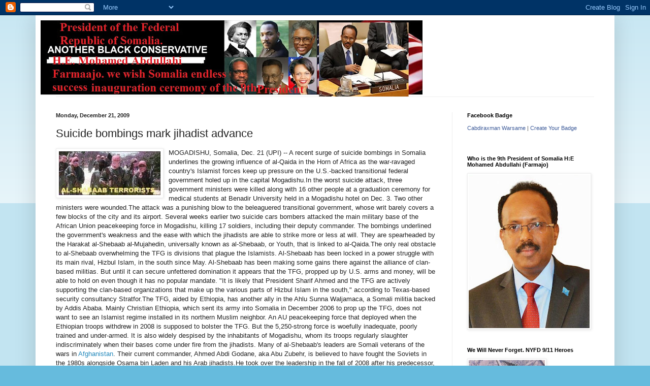

--- FILE ---
content_type: text/html; charset=UTF-8
request_url: https://terrorfreesomalia.blogspot.com/2009/12/suicide-bombings-mark-jihadist-advance.html
body_size: 28668
content:
<!DOCTYPE html>
<html class='v2' dir='ltr' lang='en'>
<head>
<link href='https://www.blogger.com/static/v1/widgets/4128112664-css_bundle_v2.css' rel='stylesheet' type='text/css'/>
<meta content='width=1100' name='viewport'/>
<meta content='text/html; charset=UTF-8' http-equiv='Content-Type'/>
<meta content='blogger' name='generator'/>
<link href='https://terrorfreesomalia.blogspot.com/favicon.ico' rel='icon' type='image/x-icon'/>
<link href='http://terrorfreesomalia.blogspot.com/2009/12/suicide-bombings-mark-jihadist-advance.html' rel='canonical'/>
<link rel="alternate" type="application/atom+xml" title="Terror Free Somalia Foundation - Atom" href="https://terrorfreesomalia.blogspot.com/feeds/posts/default" />
<link rel="alternate" type="application/rss+xml" title="Terror Free Somalia Foundation - RSS" href="https://terrorfreesomalia.blogspot.com/feeds/posts/default?alt=rss" />
<link rel="service.post" type="application/atom+xml" title="Terror Free Somalia Foundation - Atom" href="https://www.blogger.com/feeds/7842825920252114461/posts/default" />

<link rel="alternate" type="application/atom+xml" title="Terror Free Somalia Foundation - Atom" href="https://terrorfreesomalia.blogspot.com/feeds/4916876570270601663/comments/default" />
<!--Can't find substitution for tag [blog.ieCssRetrofitLinks]-->
<link href='https://blogger.googleusercontent.com/img/b/R29vZ2xl/AVvXsEhMBnrlpLBkrXLx5HUmzI28_wT6I-jnyu2zbjAycTmStiC9kApdizVktd3JQj8ZPdDt0weG5R9EpZd4K0XIpoQJhJdYT1f2VfOBMubhZtopYT6CArAb6T4h2NEkb1OGQ7mRagCHCYUkmFGG/s200/_45195921_466200al-shabab11.jpg' rel='image_src'/>
<meta content='http://terrorfreesomalia.blogspot.com/2009/12/suicide-bombings-mark-jihadist-advance.html' property='og:url'/>
<meta content='Suicide bombings mark jihadist advance' property='og:title'/>
<meta content=' MOGADISHU, Somalia, Dec. 21 (UPI) -- A recent surge of suicide bombings in Somalia underlines the growing influence of al-Qaida in the Horn...' property='og:description'/>
<meta content='https://blogger.googleusercontent.com/img/b/R29vZ2xl/AVvXsEhMBnrlpLBkrXLx5HUmzI28_wT6I-jnyu2zbjAycTmStiC9kApdizVktd3JQj8ZPdDt0weG5R9EpZd4K0XIpoQJhJdYT1f2VfOBMubhZtopYT6CArAb6T4h2NEkb1OGQ7mRagCHCYUkmFGG/w1200-h630-p-k-no-nu/_45195921_466200al-shabab11.jpg' property='og:image'/>
<title>Terror Free Somalia Foundation: Suicide bombings mark jihadist advance</title>
<style id='page-skin-1' type='text/css'><!--
/*
-----------------------------------------------
Blogger Template Style
Name:     Simple
Designer: Blogger
URL:      www.blogger.com
----------------------------------------------- */
/* Content
----------------------------------------------- */
body {
font: normal normal 12px Arial, Tahoma, Helvetica, FreeSans, sans-serif;
color: #222222;
background: #66bbdd none repeat scroll top left;
padding: 0 40px 40px 40px;
}
html body .region-inner {
min-width: 0;
max-width: 100%;
width: auto;
}
h2 {
font-size: 22px;
}
a:link {
text-decoration:none;
color: #2288bb;
}
a:visited {
text-decoration:none;
color: #888888;
}
a:hover {
text-decoration:underline;
color: #33aaff;
}
.body-fauxcolumn-outer .fauxcolumn-inner {
background: transparent url(https://resources.blogblog.com/blogblog/data/1kt/simple/body_gradient_tile_light.png) repeat scroll top left;
_background-image: none;
}
.body-fauxcolumn-outer .cap-top {
position: absolute;
z-index: 1;
height: 400px;
width: 100%;
}
.body-fauxcolumn-outer .cap-top .cap-left {
width: 100%;
background: transparent url(https://resources.blogblog.com/blogblog/data/1kt/simple/gradients_light.png) repeat-x scroll top left;
_background-image: none;
}
.content-outer {
-moz-box-shadow: 0 0 40px rgba(0, 0, 0, .15);
-webkit-box-shadow: 0 0 5px rgba(0, 0, 0, .15);
-goog-ms-box-shadow: 0 0 10px #333333;
box-shadow: 0 0 40px rgba(0, 0, 0, .15);
margin-bottom: 1px;
}
.content-inner {
padding: 10px 10px;
}
.content-inner {
background-color: #ffffff;
}
/* Header
----------------------------------------------- */
.header-outer {
background: transparent none repeat-x scroll 0 -400px;
_background-image: none;
}
.Header h1 {
font: normal normal 60px Arial, Tahoma, Helvetica, FreeSans, sans-serif;
color: #3399bb;
text-shadow: -1px -1px 1px rgba(0, 0, 0, .2);
}
.Header h1 a {
color: #3399bb;
}
.Header .description {
font-size: 140%;
color: #777777;
}
.header-inner .Header .titlewrapper {
padding: 22px 30px;
}
.header-inner .Header .descriptionwrapper {
padding: 0 30px;
}
/* Tabs
----------------------------------------------- */
.tabs-inner .section:first-child {
border-top: 1px solid #eeeeee;
}
.tabs-inner .section:first-child ul {
margin-top: -1px;
border-top: 1px solid #eeeeee;
border-left: 0 solid #eeeeee;
border-right: 0 solid #eeeeee;
}
.tabs-inner .widget ul {
background: #f5f5f5 url(https://resources.blogblog.com/blogblog/data/1kt/simple/gradients_light.png) repeat-x scroll 0 -800px;
_background-image: none;
border-bottom: 1px solid #eeeeee;
margin-top: 0;
margin-left: -30px;
margin-right: -30px;
}
.tabs-inner .widget li a {
display: inline-block;
padding: .6em 1em;
font: normal normal 14px Arial, Tahoma, Helvetica, FreeSans, sans-serif;
color: #999999;
border-left: 1px solid #ffffff;
border-right: 1px solid #eeeeee;
}
.tabs-inner .widget li:first-child a {
border-left: none;
}
.tabs-inner .widget li.selected a, .tabs-inner .widget li a:hover {
color: #000000;
background-color: #eeeeee;
text-decoration: none;
}
/* Columns
----------------------------------------------- */
.main-outer {
border-top: 0 solid #eeeeee;
}
.fauxcolumn-left-outer .fauxcolumn-inner {
border-right: 1px solid #eeeeee;
}
.fauxcolumn-right-outer .fauxcolumn-inner {
border-left: 1px solid #eeeeee;
}
/* Headings
----------------------------------------------- */
div.widget > h2,
div.widget h2.title {
margin: 0 0 1em 0;
font: normal bold 11px Arial, Tahoma, Helvetica, FreeSans, sans-serif;
color: #000000;
}
/* Widgets
----------------------------------------------- */
.widget .zippy {
color: #999999;
text-shadow: 2px 2px 1px rgba(0, 0, 0, .1);
}
.widget .popular-posts ul {
list-style: none;
}
/* Posts
----------------------------------------------- */
h2.date-header {
font: normal bold 11px Arial, Tahoma, Helvetica, FreeSans, sans-serif;
}
.date-header span {
background-color: transparent;
color: #222222;
padding: inherit;
letter-spacing: inherit;
margin: inherit;
}
.main-inner {
padding-top: 30px;
padding-bottom: 30px;
}
.main-inner .column-center-inner {
padding: 0 15px;
}
.main-inner .column-center-inner .section {
margin: 0 15px;
}
.post {
margin: 0 0 25px 0;
}
h3.post-title, .comments h4 {
font: normal normal 22px Arial, Tahoma, Helvetica, FreeSans, sans-serif;
margin: .75em 0 0;
}
.post-body {
font-size: 110%;
line-height: 1.4;
position: relative;
}
.post-body img, .post-body .tr-caption-container, .Profile img, .Image img,
.BlogList .item-thumbnail img {
padding: 2px;
background: #ffffff;
border: 1px solid #eeeeee;
-moz-box-shadow: 1px 1px 5px rgba(0, 0, 0, .1);
-webkit-box-shadow: 1px 1px 5px rgba(0, 0, 0, .1);
box-shadow: 1px 1px 5px rgba(0, 0, 0, .1);
}
.post-body img, .post-body .tr-caption-container {
padding: 5px;
}
.post-body .tr-caption-container {
color: #222222;
}
.post-body .tr-caption-container img {
padding: 0;
background: transparent;
border: none;
-moz-box-shadow: 0 0 0 rgba(0, 0, 0, .1);
-webkit-box-shadow: 0 0 0 rgba(0, 0, 0, .1);
box-shadow: 0 0 0 rgba(0, 0, 0, .1);
}
.post-header {
margin: 0 0 1.5em;
line-height: 1.6;
font-size: 90%;
}
.post-footer {
margin: 20px -2px 0;
padding: 5px 10px;
color: #666666;
background-color: #f9f9f9;
border-bottom: 1px solid #eeeeee;
line-height: 1.6;
font-size: 90%;
}
#comments .comment-author {
padding-top: 1.5em;
border-top: 1px solid #eeeeee;
background-position: 0 1.5em;
}
#comments .comment-author:first-child {
padding-top: 0;
border-top: none;
}
.avatar-image-container {
margin: .2em 0 0;
}
#comments .avatar-image-container img {
border: 1px solid #eeeeee;
}
/* Comments
----------------------------------------------- */
.comments .comments-content .icon.blog-author {
background-repeat: no-repeat;
background-image: url([data-uri]);
}
.comments .comments-content .loadmore a {
border-top: 1px solid #999999;
border-bottom: 1px solid #999999;
}
.comments .comment-thread.inline-thread {
background-color: #f9f9f9;
}
.comments .continue {
border-top: 2px solid #999999;
}
/* Accents
---------------------------------------------- */
.section-columns td.columns-cell {
border-left: 1px solid #eeeeee;
}
.blog-pager {
background: transparent none no-repeat scroll top center;
}
.blog-pager-older-link, .home-link,
.blog-pager-newer-link {
background-color: #ffffff;
padding: 5px;
}
.footer-outer {
border-top: 0 dashed #bbbbbb;
}
/* Mobile
----------------------------------------------- */
body.mobile  {
background-size: auto;
}
.mobile .body-fauxcolumn-outer {
background: transparent none repeat scroll top left;
}
.mobile .body-fauxcolumn-outer .cap-top {
background-size: 100% auto;
}
.mobile .content-outer {
-webkit-box-shadow: 0 0 3px rgba(0, 0, 0, .15);
box-shadow: 0 0 3px rgba(0, 0, 0, .15);
}
.mobile .tabs-inner .widget ul {
margin-left: 0;
margin-right: 0;
}
.mobile .post {
margin: 0;
}
.mobile .main-inner .column-center-inner .section {
margin: 0;
}
.mobile .date-header span {
padding: 0.1em 10px;
margin: 0 -10px;
}
.mobile h3.post-title {
margin: 0;
}
.mobile .blog-pager {
background: transparent none no-repeat scroll top center;
}
.mobile .footer-outer {
border-top: none;
}
.mobile .main-inner, .mobile .footer-inner {
background-color: #ffffff;
}
.mobile-index-contents {
color: #222222;
}
.mobile-link-button {
background-color: #2288bb;
}
.mobile-link-button a:link, .mobile-link-button a:visited {
color: #ffffff;
}
.mobile .tabs-inner .section:first-child {
border-top: none;
}
.mobile .tabs-inner .PageList .widget-content {
background-color: #eeeeee;
color: #000000;
border-top: 1px solid #eeeeee;
border-bottom: 1px solid #eeeeee;
}
.mobile .tabs-inner .PageList .widget-content .pagelist-arrow {
border-left: 1px solid #eeeeee;
}

--></style>
<style id='template-skin-1' type='text/css'><!--
body {
min-width: 1140px;
}
.content-outer, .content-fauxcolumn-outer, .region-inner {
min-width: 1140px;
max-width: 1140px;
_width: 1140px;
}
.main-inner .columns {
padding-left: 0;
padding-right: 310px;
}
.main-inner .fauxcolumn-center-outer {
left: 0;
right: 310px;
/* IE6 does not respect left and right together */
_width: expression(this.parentNode.offsetWidth -
parseInt("0") -
parseInt("310px") + 'px');
}
.main-inner .fauxcolumn-left-outer {
width: 0;
}
.main-inner .fauxcolumn-right-outer {
width: 310px;
}
.main-inner .column-left-outer {
width: 0;
right: 100%;
margin-left: -0;
}
.main-inner .column-right-outer {
width: 310px;
margin-right: -310px;
}
#layout {
min-width: 0;
}
#layout .content-outer {
min-width: 0;
width: 800px;
}
#layout .region-inner {
min-width: 0;
width: auto;
}
body#layout div.add_widget {
padding: 8px;
}
body#layout div.add_widget a {
margin-left: 32px;
}
--></style>
<link href='https://www.blogger.com/dyn-css/authorization.css?targetBlogID=7842825920252114461&amp;zx=219d474a-d38e-42fa-985a-280de522433c' media='none' onload='if(media!=&#39;all&#39;)media=&#39;all&#39;' rel='stylesheet'/><noscript><link href='https://www.blogger.com/dyn-css/authorization.css?targetBlogID=7842825920252114461&amp;zx=219d474a-d38e-42fa-985a-280de522433c' rel='stylesheet'/></noscript>
<meta name='google-adsense-platform-account' content='ca-host-pub-1556223355139109'/>
<meta name='google-adsense-platform-domain' content='blogspot.com'/>

<!-- data-ad-client=ca-pub-8120143642038713 -->

</head>
<body class='loading variant-pale'>
<div class='navbar section' id='navbar' name='Navbar'><div class='widget Navbar' data-version='1' id='Navbar1'><script type="text/javascript">
    function setAttributeOnload(object, attribute, val) {
      if(window.addEventListener) {
        window.addEventListener('load',
          function(){ object[attribute] = val; }, false);
      } else {
        window.attachEvent('onload', function(){ object[attribute] = val; });
      }
    }
  </script>
<div id="navbar-iframe-container"></div>
<script type="text/javascript" src="https://apis.google.com/js/platform.js"></script>
<script type="text/javascript">
      gapi.load("gapi.iframes:gapi.iframes.style.bubble", function() {
        if (gapi.iframes && gapi.iframes.getContext) {
          gapi.iframes.getContext().openChild({
              url: 'https://www.blogger.com/navbar/7842825920252114461?po\x3d4916876570270601663\x26origin\x3dhttps://terrorfreesomalia.blogspot.com',
              where: document.getElementById("navbar-iframe-container"),
              id: "navbar-iframe"
          });
        }
      });
    </script><script type="text/javascript">
(function() {
var script = document.createElement('script');
script.type = 'text/javascript';
script.src = '//pagead2.googlesyndication.com/pagead/js/google_top_exp.js';
var head = document.getElementsByTagName('head')[0];
if (head) {
head.appendChild(script);
}})();
</script>
</div></div>
<div class='body-fauxcolumns'>
<div class='fauxcolumn-outer body-fauxcolumn-outer'>
<div class='cap-top'>
<div class='cap-left'></div>
<div class='cap-right'></div>
</div>
<div class='fauxborder-left'>
<div class='fauxborder-right'></div>
<div class='fauxcolumn-inner'>
</div>
</div>
<div class='cap-bottom'>
<div class='cap-left'></div>
<div class='cap-right'></div>
</div>
</div>
</div>
<div class='content'>
<div class='content-fauxcolumns'>
<div class='fauxcolumn-outer content-fauxcolumn-outer'>
<div class='cap-top'>
<div class='cap-left'></div>
<div class='cap-right'></div>
</div>
<div class='fauxborder-left'>
<div class='fauxborder-right'></div>
<div class='fauxcolumn-inner'>
</div>
</div>
<div class='cap-bottom'>
<div class='cap-left'></div>
<div class='cap-right'></div>
</div>
</div>
</div>
<div class='content-outer'>
<div class='content-cap-top cap-top'>
<div class='cap-left'></div>
<div class='cap-right'></div>
</div>
<div class='fauxborder-left content-fauxborder-left'>
<div class='fauxborder-right content-fauxborder-right'></div>
<div class='content-inner'>
<header>
<div class='header-outer'>
<div class='header-cap-top cap-top'>
<div class='cap-left'></div>
<div class='cap-right'></div>
</div>
<div class='fauxborder-left header-fauxborder-left'>
<div class='fauxborder-right header-fauxborder-right'></div>
<div class='region-inner header-inner'>
<div class='header section' id='header' name='Header'><div class='widget Header' data-version='1' id='Header1'>
<div id='header-inner'>
<a href='https://terrorfreesomalia.blogspot.com/' style='display: block'>
<img alt='Terror Free Somalia Foundation' height='150px; ' id='Header1_headerimg' src='https://blogger.googleusercontent.com/img/b/R29vZ2xl/AVvXsEgklcUjUtLKwYf_0y5H9S46gXW_pk_QHJWgh2mk4p5Y0RSjK_sn0YJQc9sCUJmYZUocww5fB8Gwc1EXjoUqxttohGse0WqFL0fvxOheWRtoFLTrjJdOp15hfDVLu9llAx4Eaq2PAp04-Vkb/s752/ABCLogo5.jpg%252C%252C%252C%252C%252C%252C%252C%252C%252C%252C%252C%252C%252C%252C%252C%252C%252C%252C%252C%252C%252C%252C%252C%252C%252Cooo.jpg' style='display: block' width='752px; '/>
</a>
</div>
</div></div>
</div>
</div>
<div class='header-cap-bottom cap-bottom'>
<div class='cap-left'></div>
<div class='cap-right'></div>
</div>
</div>
</header>
<div class='tabs-outer'>
<div class='tabs-cap-top cap-top'>
<div class='cap-left'></div>
<div class='cap-right'></div>
</div>
<div class='fauxborder-left tabs-fauxborder-left'>
<div class='fauxborder-right tabs-fauxborder-right'></div>
<div class='region-inner tabs-inner'>
<div class='tabs no-items section' id='crosscol' name='Cross-Column'></div>
<div class='tabs no-items section' id='crosscol-overflow' name='Cross-Column 2'></div>
</div>
</div>
<div class='tabs-cap-bottom cap-bottom'>
<div class='cap-left'></div>
<div class='cap-right'></div>
</div>
</div>
<div class='main-outer'>
<div class='main-cap-top cap-top'>
<div class='cap-left'></div>
<div class='cap-right'></div>
</div>
<div class='fauxborder-left main-fauxborder-left'>
<div class='fauxborder-right main-fauxborder-right'></div>
<div class='region-inner main-inner'>
<div class='columns fauxcolumns'>
<div class='fauxcolumn-outer fauxcolumn-center-outer'>
<div class='cap-top'>
<div class='cap-left'></div>
<div class='cap-right'></div>
</div>
<div class='fauxborder-left'>
<div class='fauxborder-right'></div>
<div class='fauxcolumn-inner'>
</div>
</div>
<div class='cap-bottom'>
<div class='cap-left'></div>
<div class='cap-right'></div>
</div>
</div>
<div class='fauxcolumn-outer fauxcolumn-left-outer'>
<div class='cap-top'>
<div class='cap-left'></div>
<div class='cap-right'></div>
</div>
<div class='fauxborder-left'>
<div class='fauxborder-right'></div>
<div class='fauxcolumn-inner'>
</div>
</div>
<div class='cap-bottom'>
<div class='cap-left'></div>
<div class='cap-right'></div>
</div>
</div>
<div class='fauxcolumn-outer fauxcolumn-right-outer'>
<div class='cap-top'>
<div class='cap-left'></div>
<div class='cap-right'></div>
</div>
<div class='fauxborder-left'>
<div class='fauxborder-right'></div>
<div class='fauxcolumn-inner'>
</div>
</div>
<div class='cap-bottom'>
<div class='cap-left'></div>
<div class='cap-right'></div>
</div>
</div>
<!-- corrects IE6 width calculation -->
<div class='columns-inner'>
<div class='column-center-outer'>
<div class='column-center-inner'>
<div class='main section' id='main' name='Main'><div class='widget Blog' data-version='1' id='Blog1'>
<div class='blog-posts hfeed'>

          <div class="date-outer">
        
<h2 class='date-header'><span>Monday, December 21, 2009</span></h2>

          <div class="date-posts">
        
<div class='post-outer'>
<div class='post hentry uncustomized-post-template' itemprop='blogPost' itemscope='itemscope' itemtype='http://schema.org/BlogPosting'>
<meta content='https://blogger.googleusercontent.com/img/b/R29vZ2xl/AVvXsEhMBnrlpLBkrXLx5HUmzI28_wT6I-jnyu2zbjAycTmStiC9kApdizVktd3JQj8ZPdDt0weG5R9EpZd4K0XIpoQJhJdYT1f2VfOBMubhZtopYT6CArAb6T4h2NEkb1OGQ7mRagCHCYUkmFGG/s200/_45195921_466200al-shabab11.jpg' itemprop='image_url'/>
<meta content='7842825920252114461' itemprop='blogId'/>
<meta content='4916876570270601663' itemprop='postId'/>
<a name='4916876570270601663'></a>
<h3 class='post-title entry-title' itemprop='name'>
Suicide bombings mark jihadist advance
</h3>
<div class='post-header'>
<div class='post-header-line-1'></div>
</div>
<div class='post-body entry-content' id='post-body-4916876570270601663' itemprop='description articleBody'>
<a href="https://blogger.googleusercontent.com/img/b/R29vZ2xl/AVvXsEhMBnrlpLBkrXLx5HUmzI28_wT6I-jnyu2zbjAycTmStiC9kApdizVktd3JQj8ZPdDt0weG5R9EpZd4K0XIpoQJhJdYT1f2VfOBMubhZtopYT6CArAb6T4h2NEkb1OGQ7mRagCHCYUkmFGG/s1600-h/_45195921_466200al-shabab11.jpg"><img alt="" border="0" id="BLOGGER_PHOTO_ID_5419000670498592002" src="https://blogger.googleusercontent.com/img/b/R29vZ2xl/AVvXsEhMBnrlpLBkrXLx5HUmzI28_wT6I-jnyu2zbjAycTmStiC9kApdizVktd3JQj8ZPdDt0weG5R9EpZd4K0XIpoQJhJdYT1f2VfOBMubhZtopYT6CArAb6T4h2NEkb1OGQ7mRagCHCYUkmFGG/s200/_45195921_466200al-shabab11.jpg" style="FLOAT: left; MARGIN: 0px 10px 10px 0px; WIDTH: 200px; CURSOR: hand; HEIGHT: 86px" /></a> MOGADISHU, Somalia, Dec. 21 (UPI) -- A recent surge of suicide bombings in Somalia underlines the growing influence of al-Qaida in the Horn of Africa as the war-ravaged country's Islamist forces keep up pressure on the U.S.-backed transitional federal government holed up in the capital Mogadishu.In the worst suicide attack, three government ministers were killed along with 16 other people at a graduation ceremony for medical students at Benadir University held in a Mogadishu hotel on Dec. 3. Two other ministers were wounded.The attack was a punishing blow to the beleaguered transitional government, whose writ barely covers a few blocks of the city and its airport. Several weeks earlier two suicide cars bombers attacked the main military base of the African Union peacekeeping force in Mogadishu, killing 17 soldiers, including their deputy commander. The bombings underlined the government's weakness and the ease with which the jihadists are able to strike more or less at will. They are spearheaded by the Harakat al-Shebaab al-Mujahedin, universally known as al-Shebaab, or Youth, that is linked to al-Qaida.The only real obstacle to al-Shebaab overwhelming the TFG is divisions that plague the Islamists. Al-Shebaab has been locked in a power struggle with its main rival, Hizbul Islam, in the south since May. Al-Shebaab has been making some gains there against the alliance of clan-based militias. But until it can secure unfettered domination it appears that the TFG, propped up by U.S. arms and money, will be able to hold on even though it has no popular mandate. "It is likely that President Sharif Ahmed and the TFG are actively supporting the clan-based organizations that make up the various parts of Hizbul Islam in the south," according to Texas-based security consultancy Stratfor.The TFG, aided by Ethiopia, has another ally in the Ahlu Sunna Waljamaca, a Somali militia backed by Addis Ababa. Mainly Christian Ethiopia, which sent its army into Somalia in December 2006 to prop up the TFG, does not want to see an Islamist regime installed in its northern Muslim neighbor. An AU peacekeeping force that deployed when the Ethiopian troops withdrew in 2008 is supposed to bolster the TFG. But the 5,250-strong force is woefully inadequate, poorly trained and under-armed. It is also widely despised by the inhabitants of Mogadishu, whom its troops regularly slaughter indiscriminately when their bases come under fire from the jihadists. Many of al-Shebaab's leaders are Somali veterans of the wars in <a class="tpstyle" href="http://www.upi.com/topic/War_in_Afghanistan/" lastvisited="0" roundtrip="0" title="War_in_Afghanistan">Afghanistan</a>. Their current commander, Ahmed Abdi Godane, aka Abu Zubehr, is believed to have fought the Soviets in the 1980s alongside Osama bin Laden and his Arab jihadists.He took over the leadership in the fall of 2008 after his predecessor, Aden Hashi Ayro, was killed in a U.S. airstrike on May 1 with another important leader, Sheik Muhyadin Omar.Ayro, aka Eyrow, is believed to have trained in Afghanistan with al-Qaida and returned to Somalia in 2003.Another senior commander is Ibrahim Hajji Jaama, known as "al Afghani" because he spent years fighting in Afghanistan and Kashmir.There are reported to be scores of "foreign fighters" in the ranks of al-Shebaab who have carried with them a radical ideology of global jihad as espoused by Osama bin Laden.Their influence is spreading among the Islamist forces, changing their outlook from a localized insurgency to a wider battle against the West. The foreign element in the leadership is exercising increasing control over the organization. "There's a serious struggle within al-Shebaab between nationalists and the foreign jihadis who want to take the fight to another level," says Abdi Rashid, a Somali analyst with the Brussels-based International Crisis Group.The Americans are increasingly concerned that the jihadists are extending their influence across the Horn of Africa, infiltrating East Africa and the Red Sea. The jihadists recently threatened to attack African states that have contributed troops to the peacekeeping force in Somalia.Al-Qaida's resurgence in Yemen, across the Gulf of Aden from Somalia, is also causing concern, although the Yemeni government unleashed airstrikes against the jihadists on Dec. 17. There have been reports that al-Qaida is sending veteran fighters to Yemen and Somalia <a class="l" href="http://www.upi.com/Top_News/Special/2009/12/21/Suicide-bombings-mark-jihadist-advance/UPI-90531261419600/" onmousedown="return clk(this.href,&#39;&#39;,&#39;&#39;,&#39;res&#39;,&#39;1&#39;,&#39;&amp;sig2=KfySoNXCC9QUQ29fdNe5xw&#39;,&#39;0CAcQFjAA&#39;)">Suicide bombings mark jihadist advance - UPI.com</a>
<div style='clear: both;'></div>
</div>
<div class='post-footer'>
<div class='post-footer-line post-footer-line-1'>
<span class='post-author vcard'>
Posted by
<span class='fn' itemprop='author' itemscope='itemscope' itemtype='http://schema.org/Person'>
<meta content='https://www.blogger.com/profile/07787942421170711208' itemprop='url'/>
<a class='g-profile' href='https://www.blogger.com/profile/07787942421170711208' rel='author' title='author profile'>
<span itemprop='name'>Siad barre</span>
</a>
</span>
</span>
<span class='post-timestamp'>
at
<meta content='http://terrorfreesomalia.blogspot.com/2009/12/suicide-bombings-mark-jihadist-advance.html' itemprop='url'/>
<a class='timestamp-link' href='https://terrorfreesomalia.blogspot.com/2009/12/suicide-bombings-mark-jihadist-advance.html' rel='bookmark' title='permanent link'><abbr class='published' itemprop='datePublished' title='2009-12-21T18:43:00-08:00'>6:43&#8239;PM</abbr></a>
</span>
<span class='post-comment-link'>
</span>
<span class='post-icons'>
<span class='item-action'>
<a href='https://www.blogger.com/email-post/7842825920252114461/4916876570270601663' title='Email Post'>
<img alt='' class='icon-action' height='13' src='https://resources.blogblog.com/img/icon18_email.gif' width='18'/>
</a>
</span>
<span class='item-control blog-admin pid-4505695'>
<a href='https://www.blogger.com/post-edit.g?blogID=7842825920252114461&postID=4916876570270601663&from=pencil' title='Edit Post'>
<img alt='' class='icon-action' height='18' src='https://resources.blogblog.com/img/icon18_edit_allbkg.gif' width='18'/>
</a>
</span>
</span>
<div class='post-share-buttons goog-inline-block'>
</div>
</div>
<div class='post-footer-line post-footer-line-2'>
<span class='post-labels'>
</span>
</div>
<div class='post-footer-line post-footer-line-3'>
<span class='post-location'>
</span>
</div>
</div>
</div>
<div class='comments' id='comments'>
<a name='comments'></a>
<h4>No comments:</h4>
<div id='Blog1_comments-block-wrapper'>
<dl class='avatar-comment-indent' id='comments-block'>
</dl>
</div>
<p class='comment-footer'>
<a href='https://www.blogger.com/comment/fullpage/post/7842825920252114461/4916876570270601663' onclick=''>Post a Comment</a>
</p>
</div>
</div>
<div class='inline-ad'>
<script type="text/javascript">
    google_ad_client = "ca-pub-8120143642038713";
    google_ad_host = "ca-host-pub-1556223355139109";
    google_ad_host_channel = "L0007";
    google_ad_slot = "8127116093";
    google_ad_width = 300;
    google_ad_height = 250;
</script>
<!-- terrorfreesomalia_main_Blog1_300x250_as -->
<script type="text/javascript"
src="//pagead2.googlesyndication.com/pagead/show_ads.js">
</script>
</div>

        </div></div>
      
</div>
<div class='blog-pager' id='blog-pager'>
<span id='blog-pager-newer-link'>
<a class='blog-pager-newer-link' href='https://terrorfreesomalia.blogspot.com/2009/12/region-wary-as-somalia-threatens-to.html' id='Blog1_blog-pager-newer-link' title='Newer Post'>Newer Post</a>
</span>
<span id='blog-pager-older-link'>
<a class='blog-pager-older-link' href='https://terrorfreesomalia.blogspot.com/2009/12/foreign-fighters-lead-somali-fight.html' id='Blog1_blog-pager-older-link' title='Older Post'>Older Post</a>
</span>
<a class='home-link' href='https://terrorfreesomalia.blogspot.com/'>Home</a>
</div>
<div class='clear'></div>
<div class='post-feeds'>
<div class='feed-links'>
Subscribe to:
<a class='feed-link' href='https://terrorfreesomalia.blogspot.com/feeds/4916876570270601663/comments/default' target='_blank' type='application/atom+xml'>Post Comments (Atom)</a>
</div>
</div>
</div>
<div class='widget Image' data-version='1' id='Image20'>
<h2>Ex-Somali Police Commissioner  General Mohamed Abshir</h2>
<div class='widget-content'>
<img alt='Ex-Somali Police Commissioner  General Mohamed Abshir' height='229' id='Image20_img' src='//2.bp.blogspot.com/_iYHUDnf44gw/S04kZPnN6PI/AAAAAAAAKyw/Zpfil5Rk08s/S229/General+Mohamed+Abshir.jpg' width='145'/>
<br/>
</div>
<div class='clear'></div>
</div><div class='widget Image' data-version='1' id='Image19'>
<h2>Honourable Somali President Mohamed Siad Barre with general Mohamad Ali samater</h2>
<div class='widget-content'>
<a href='http://terrorfreesomalia.blogspot.com/2010/01/communal-groups-back-somali-in-bid-to.html'>
<img alt='Honourable Somali President Mohamed Siad Barre with general Mohamad Ali samater' height='103' id='Image19_img' src='https://blogger.googleusercontent.com/img/b/R29vZ2xl/AVvXsEi310cJ-YrQvQuwXLlr6XSIo9BDTsU-TvdORPebD5eQ6izl_Eim8jQUg5OYuU8LrB5n0h4eluwN98JuWNZWk_wWtZl_EisxI2r_epAkWCWZs2xm-L0nHbtNd4oKuEpd7l4oKdfXnKUpZRz2/s229/cap0012_jpg111111111111111.jpg' width='150'/>
</a>
<br/>
<span class='caption'>Somalia army parade 1979</span>
</div>
<div class='clear'></div>
</div><div class='widget Image' data-version='1' id='Image18'>
<h2>Sultan Kenadid</h2>
<div class='widget-content'>
<img alt='Sultan Kenadid' height='229' id='Image18_img' src='//1.bp.blogspot.com/_iYHUDnf44gw/S04hvd4XNzI/AAAAAAAAKyg/x8DziTBLnLk/S229/Kenadid-Sultanate+of+Hobyo+(Obbia).jpg' width='199'/>
<br/>
<span class='caption'>Sultanate of Obbia</span>
</div>
<div class='clear'></div>
</div><div class='widget Image' data-version='1' id='Image17'>
<h2>President of the United Meeting with Prime Minister Mohamed Ibrahim Egal of the Somali Republic,</h2>
<div class='widget-content'>
<a href='http://www.somaliawatch.org/archiveoct00/001129601.htm'>
<img alt='President of the United Meeting with Prime Minister Mohamed Ibrahim Egal of the Somali Republic,' height='118' id='Image17_img' src='https://blogger.googleusercontent.com/img/b/R29vZ2xl/AVvXsEjJ08MqEVwEgxy2QSm3y3Db6KdHjQrZRyw0ZjJ0EA2oKvOsGeRQL3UEMnwIKcZ4DlMmpynSqqAXihrlMKIoVKHsLRGSjijNqrNZrHoPAXBfZdK2lS-eU9eiOO5JZaqy3k72N8kgLvkE7Zxu/s150/egalz.jpg' width='150'/>
</a>
<br/>
</div>
<div class='clear'></div>
</div><div class='widget Image' data-version='1' id='Image12'>
<h2>Seyyid Muhammad Abdille Hassan</h2>
<div class='widget-content'>
<img alt='Seyyid Muhammad Abdille Hassan' height='130' id='Image12_img' src='//4.bp.blogspot.com/_iYHUDnf44gw/S04gmLnn3vI/AAAAAAAAKyA/nylnJcyTbIw/S229/Seyyied+Muhammad+Abdille+Hassan.jpeg' width='87'/>
<br/>
</div>
<div class='clear'></div>
</div><div class='widget Image' data-version='1' id='Image10'>
<h2>Sultan Mohamud Ali Shire</h2>
<div class='widget-content'>
<img alt='Sultan Mohamud Ali Shire' height='229' id='Image10_img' src='//4.bp.blogspot.com/_iYHUDnf44gw/S04fu4RAuzI/AAAAAAAAKxw/hi8lTOOSOnI/S229/Sultan+Mohamud+Ali+Shire-Sultanate+of+Warsangeli.jpg' width='187'/>
<br/>
<span class='caption'>Sultanate of Warsengeli</span>
</div>
<div class='clear'></div>
</div><div class='widget Image' data-version='1' id='Image9'>
<h2>Commemorating the 40th anniversary of Honourable Somali President Mohamed Siad Barre</h2>
<div class='widget-content'>
<a href='http://www.answers.com/topic/siad-barre?sms_ss=twitter&at_xt=4ca801b02d77bf24,0'>
<img alt='Commemorating the 40th anniversary of Honourable Somali President Mohamed Siad Barre' height='181' id='Image9_img' src='https://blogger.googleusercontent.com/img/b/R29vZ2xl/AVvXsEhzwGlTbFh_jLe9O-WS1qh92w0D_ISvBAjbmLq3Q1B5aaVpMnTD1dLokul6GaNzOcOMLMHn81gxJA1GaKrcFTb-cn1hp4vZ3tU8Y4w3s8G01M21pma-Gc0t5J_VKuyRwMCutCSUxj1KjsY/s249/JaalleMSiyaad_jpg.jpg' width='150'/>
</a>
<br/>
<span class='caption'>Siad Barre ( A somali Hero )</span>
</div>
<div class='clear'></div>
</div><div class='widget Image' data-version='1' id='Image8'>
<h2>MoS Moments of Silence</h2>
<div class='widget-content'>
<a href='http://terrorfreesomalia.blogspot.com/2009/05/special-forces-command-host-memorial.html'>
<img alt='MoS Moments of Silence' height='200' id='Image8_img' src='https://blogger.googleusercontent.com/img/b/R29vZ2xl/AVvXsEhbdji63D2w-fl-wEsWsRxC8BTg2EG32Vw6dW1i2tBS0G2bGTbNT-C5vm8WqWMaSaY7XlrjoAmHNUJ5inwXio2PfzY7lYnXYboHupIYDY373kPaqxRo8XlPAmH9BBy8YVG93cE49cDQijQ/s229/app974411254699784.jpg' width='150'/>
</a>
<br/>
<span class='caption'>honor the fallen</span>
</div>
<div class='clear'></div>
</div><div class='widget Image' data-version='1' id='Image16'>
<h2>Honourable Somali President Mohamed Siad Barre  and His Imperial Majesty Emperor Haile Selassie</h2>
<div class='widget-content'>
<a href='http://terrorfreesomalia.blogspot.com/2008/09/in-pictures-ethiopias-forgotten-archive.html'>
<img alt='Honourable Somali President Mohamed Siad Barre  and His Imperial Majesty Emperor Haile Selassie' height='99' id='Image16_img' src='https://blogger.googleusercontent.com/img/b/R29vZ2xl/AVvXsEibBOcsoxPaN7NT8m6Ar71saWdcmK8-DxggKLX98qyDvJ-0MX_w3YycuPVOEFt3UDlQQ9Fp7-qxl0HFfoOtKNFZSOWCjwNHHYOrllTDPLK75uhzVk9y5mDmZjoHHrIVdfRO4bm8TzwRMmc/s214/Somalia03-full.jpg' width='150'/>
</a>
<br/>
<span class='caption'>Beautiful handshake</span>
</div>
<div class='clear'></div>
</div><div class='widget Image' data-version='1' id='Image15'>
<h2>May Allah bless him and give  Somali President Mohamed Siad Barre..and The Honourable Ronald Reagan</h2>
<div class='widget-content'>
<a href='http://terrorfreesomalia.blogspot.com/2009/10/commemorating-40th-anniversary-of.html'>
<img alt='May Allah bless him and give  Somali President Mohamed Siad Barre..and The Honourable Ronald Reagan' height='98' id='Image15_img' src='https://blogger.googleusercontent.com/img/b/R29vZ2xl/AVvXsEhTXy4n_Wx681Fj6MsMOMkYL8Kgsh36uTXKVih-CrHFLD5jyWlyGc6n8VwojIoMh1L2fWzjNBNV3FdeYp7gf7cCqVX5zPxXBLETXwJB-yepLfVVb6b1vO4LIvT0oGlmP4XoEUhcbO3-Mqo/s214/ka.JPG' width='150'/>
</a>
<br/>
<span class='caption'>Honorable  Somali President Mohamed Siad Barre was born 1919, Ganane, &#8212; (gedo) jubbaland state of somalia ,He passed away Jan. 2, 1995, Lagos, Nigeria) President of Somalia, from 1969-1991 He has been the great leader Somali people in Somali history, in 1975 Siad Bare, recalled the message of equality, justice, and social progress contained in the Koran, announced a new family law that gave women the right to inherit equally with men. The occasion was the twenty &#8211;seventh anniversary of the death of a national heroine, Hawa Othman Tako, who had been killed in 1948 during politbeginning in 1979 with a group of Terrorist fied army officers known as the Somali Salvation Democratic Front (SSDF).Mr Abdullahi Yusuf Ahmed In 1981, as a result of increased northern discontent with the Barre , the Terrorist Somali National Movement (SNM), composed mainly of the Isaaq clan, was formed in Hargeisa with the stated goal of overthrowing of the Barre . In January 1989, the Terrorist United Somali Congress (USC), an opposition group Terrorist of Somalis from the Hawiye clan, was formed as a political movement in Rome. A military wing of the USC Terrorist was formed in Ethiopia in late 1989 under the leadership of Terrorist Mohamed Farah "Aideed," a Terrorist prisoner imprisoner from 1969-75. Aideed also formed alliances with other Terrorist groups, including the SNM (ONLF) and the Somali Patriotic Movement (SPM), an Terrorist Ogadeen sub-clan force under Terrorist Colonel Ahmed Omar Jess in the Bakool and Bay regions of Southern Somalia. , 1991By the end of the 1980s, armed opposition to Barre&#8217;s government, fully operational in the northern regions, had spread to the central and southern regions. Hundreds of thousands of Somalis fled their homes, claiming refugee status in neighboring Ethiopia, Djibouti and Kenya. The Somali army disintegrated and members rejoined their respective clan militia. Barre&#8217;s effective territorial control was reduced to the immediate areas surrounding Mogadishu, resulting in the withdrawal of external assistance and support, including from the United States. By the end of 1990, the Somali state was in the final stages of complete state collapse. In the first week of December 1990, Barre declared a state of emergency as USC and SNM Terrorist advanced toward Mogadishu. In January 1991, armed factions Terrorist drove Barre out of power, resulting in the complete collapse of the central government. Barre later died in exile in Nigeria. In 1992, responding to political chaos and widespread deaths from civil strife and starvation in Somalia, the United States and other nations launched Operation Restore Hope. Led by the Unified Task Force (UNITAF), the operation was designed to create an environment in which assistance could be delivered to Somalis suffering from the effects of dual catastrophes&#8212;one manmade and one natural. UNITAF was followed by the United Nations Operation in Somalia (UNOSOM). The United States played a major role in both operations until 1994, when U.S. forces withdrew. Warlordism, terrorism. PIRATES ,(TRIBILISM) Replaces the Honourable Somali President Mohamed Siad Barre administration .While the terrorist threat in Somalia is real, Somalia&#8217;s rich history and cultural traditions have helped to prevent the country from becoming a safe haven for international terrorism. The long-term terrorist threat in Somalia, however, can only be addressed through the establishment of a functioning central government</span>
</div>
<div class='clear'></div>
</div><div class='widget Image' data-version='1' id='Image13'>
<h2>The Honourable Ronald Reagan,</h2>
<div class='widget-content'>
<a href='http://www.reaganlibrary.com/'>
<img alt='The Honourable Ronald Reagan,' height='94' id='Image13_img' src='https://blogger.googleusercontent.com/img/b/R29vZ2xl/AVvXsEiI2yIiY999JnqsL77LO3arVrPx62DSfCP5tQOZYBnGFCfxWTDDOJerx0vT8TsfU173ggnOWQgDaoWjX3UbmPmlbxBq6zqRcwFK1Dw5Y1ohvjWFafyO-nK3tRk3Iv-odQPL1skjzofi0Rk/s214/reagan.jpg' width='87'/>
</a>
<br/>
</div>
<div class='clear'></div>
</div><div class='widget LinkList' data-version='1' id='LinkList8'>
<h2>Designation of Al-Shabaab</h2>
<div class='widget-content'>
<ul>
<li><a href='http://www.state.gov/s/ct/rls/other/des/102446.htm'>http://www.state.gov/s/ct/rls/other/des/102446.htm</a></li>
<li><a href='http://www.state.gov/r/pa/prs/ps/2008/mar/102338.htm'>U.S. Department of State</a></li>
</ul>
<div class='clear'></div>
</div>
</div><div class='widget Image' data-version='1' id='Image7'>
<h2>When our world changed forever</h2>
<div class='widget-content'>
<a href='http://www.national911memorial.org/site/PageServer?pagename=homepage2'>
<img alt='When our world changed forever' height='138' id='Image7_img' src='https://blogger.googleusercontent.com/img/b/R29vZ2xl/AVvXsEiSfaoUqKNrP7eCADNSwa0zwmKwQINO0gidh_P3Zu-tn1SGiNHbdBHWzqnJtEldiN3ZCtC2f6-tWy0LtA1GORzTDz1tJNOjhkm0yx0m0v82AjmBSk5IPw4F3UHb_plgNXTUu6rwm2ZtJv8/s220/9-11graphic2.jpg' width='150'/>
</a>
<br/>
</div>
<div class='clear'></div>
</div><div class='widget LinkList' data-version='1' id='LinkList5'>
<h2>Al-Shabaab</h2>
<div class='widget-content'>
<ul>
<li><a href='http://www.nctc.gov/site/groups/al_shabaab.html'>http://www.nctc.gov/site/groups/al_shabaab.html</a></li>
</ul>
<div class='clear'></div>
</div>
</div><div class='widget Image' data-version='1' id='Image5'>
<h2>His Excellency ambassador Dr. Maxamed Saciid Samatar (Gacaliye)</h2>
<div class='widget-content'>
<a href='http://dhabadonline.net/index.php?pr=gacaliye'>
<img alt='His Excellency ambassador Dr. Maxamed Saciid Samatar (Gacaliye)' height='150' id='Image5_img' src='https://blogger.googleusercontent.com/img/b/R29vZ2xl/AVvXsEg78ZVtZ15017tmnRz-eAqpnBxFF7IDHfIfNBERv_TJNdBWpJi-sfuD4lG5AUthw21JzPXvEPbjcH8mfMASgVF-cZLiXYlHlAIG7nN0bNoAXavta5p_KYY77SdGhjIffhKT42K93nCl4rI/s150/Mohamed_Said_Samatar_Gacaliye.jpg' width='104'/>
</a>
<br/>
<span class='caption'>Somali Ministry of Foreign Affairs. He was ambassador to the European Economic Community in Brussels from 1963 to 1966, to Italy and the FAO [Food and Agriculture Organization] in Rome from 1969 to 1973, and to the French Govern&#173;ment in Paris from 1974 to 1979.</span>
</div>
<div class='clear'></div>
</div><div class='widget Image' data-version='1' id='Image3'>
<h2>Dr. Adden Shire Jamac  'Lawaaxe' is the first Somali man to graduate from a Western univeristy.</h2>
<div class='widget-content'>
<a href='http://marehansade.blogspot.com/2007_07_01_archive.html'>
<img alt='Dr. Adden Shire Jamac  &#39;Lawaaxe&#39; is the first Somali man to graduate from a Western univeristy.' height='206' id='Image3_img' src='https://blogger.googleusercontent.com/img/b/R29vZ2xl/AVvXsEjt8FC7m6cNgB_CXVZfpFRnxZWZCuPQgD8jNCLPs2O3YxKkeCsuoymqjUL1UsP3BbzY-odRdKIj0uO2aZ5ncAaefaN6a81qFyQv9tahO_ji2j0R5Ay90tEwBQj1IW1jPRpRG22XJ8w7tBI/s214/aden.jpg' width='125'/>
</a>
<br/>
<span class='caption'>Besides being the administrator and organizer of the freedom fighting SYL, he was also the Chief of Protocol of Somalia's assassinated second president Abdirashid Ali Shermake. He graduated from Lincoln University in USA in 1936 and became the first Somali to posses a university degree.</span>
</div>
<div class='clear'></div>
</div><div class='widget LinkList' data-version='1' id='LinkList1'>
<h2>SOMALI REPUBLICANS</h2>
<div class='widget-content'>
<ul>
<li><a href='http://kline.house.gov/'>Congressman John Kline</a></li>
<li><a href='http://robportman.com/'>http://robportman.com/</a></li>
<li><a href='http://tiberiforcongress.com/'>Congressman Pat Tiberi:</a></li>
<li><a href='http://reichert.house.gov/'>Our Congressman Dave Reichert</a></li>
</ul>
<div class='clear'></div>
</div>
</div><div class='widget Image' data-version='1' id='Image1'>
<h2>Soomaaliya الصومال&#8206; Somali Republic</h2>
<div class='widget-content'>
<a href='http://www.state.gov/r/pa/ei/bgn/2863.htm'>
<img alt='Soomaaliya الصومال‎ Somali Republic' height='100' id='Image1_img' src='https://blogger.googleusercontent.com/img/b/R29vZ2xl/AVvXsEhRBnQixdNKLp4wfo6_YVZ0clktfxI2mt8WRmIPGuJjel5y9b2055uYU8xP5c0VejddEg6EpTiVWkunrf23TFuxI9YPNjjnjUo1z6gIMkWmzhLMTLcqSf93HCBqpoSmLOr7WVty_peIjR4p/s220/so.gif' width='150'/>
</a>
<br/>
<span class='caption'>Somalia</span>
</div>
<div class='clear'></div>
</div><div class='widget Text' data-version='1' id='Text1'>
<h2 class='title'>About Us</h2>
<div class='widget-content'>
The Foundation is dedicated to networking like-minded Somalis opposed to the terrorist insurgency that is plaguing our beloved homeland and informing the international public at large about what is really happening throughout the Horn of Africa region.<br/>
</div>
<div class='clear'></div>
</div><div class='widget BlogArchive' data-version='1' id='BlogArchive1'>
<h2>Blog Archive</h2>
<div class='widget-content'>
<div id='ArchiveList'>
<div id='BlogArchive1_ArchiveList'>
<ul class='hierarchy'>
<li class='archivedate collapsed'>
<a class='toggle' href='javascript:void(0)'>
<span class='zippy'>

        &#9658;&#160;
      
</span>
</a>
<a class='post-count-link' href='https://terrorfreesomalia.blogspot.com/2021/'>
2021
</a>
<span class='post-count' dir='ltr'>(5)</span>
<ul class='hierarchy'>
<li class='archivedate collapsed'>
<a class='toggle' href='javascript:void(0)'>
<span class='zippy'>

        &#9658;&#160;
      
</span>
</a>
<a class='post-count-link' href='https://terrorfreesomalia.blogspot.com/2021/10/'>
October
</a>
<span class='post-count' dir='ltr'>(5)</span>
</li>
</ul>
</li>
</ul>
<ul class='hierarchy'>
<li class='archivedate collapsed'>
<a class='toggle' href='javascript:void(0)'>
<span class='zippy'>

        &#9658;&#160;
      
</span>
</a>
<a class='post-count-link' href='https://terrorfreesomalia.blogspot.com/2020/'>
2020
</a>
<span class='post-count' dir='ltr'>(1)</span>
<ul class='hierarchy'>
<li class='archivedate collapsed'>
<a class='toggle' href='javascript:void(0)'>
<span class='zippy'>

        &#9658;&#160;
      
</span>
</a>
<a class='post-count-link' href='https://terrorfreesomalia.blogspot.com/2020/12/'>
December
</a>
<span class='post-count' dir='ltr'>(1)</span>
</li>
</ul>
</li>
</ul>
<ul class='hierarchy'>
<li class='archivedate collapsed'>
<a class='toggle' href='javascript:void(0)'>
<span class='zippy'>

        &#9658;&#160;
      
</span>
</a>
<a class='post-count-link' href='https://terrorfreesomalia.blogspot.com/2017/'>
2017
</a>
<span class='post-count' dir='ltr'>(45)</span>
<ul class='hierarchy'>
<li class='archivedate collapsed'>
<a class='toggle' href='javascript:void(0)'>
<span class='zippy'>

        &#9658;&#160;
      
</span>
</a>
<a class='post-count-link' href='https://terrorfreesomalia.blogspot.com/2017/07/'>
July
</a>
<span class='post-count' dir='ltr'>(1)</span>
</li>
</ul>
<ul class='hierarchy'>
<li class='archivedate collapsed'>
<a class='toggle' href='javascript:void(0)'>
<span class='zippy'>

        &#9658;&#160;
      
</span>
</a>
<a class='post-count-link' href='https://terrorfreesomalia.blogspot.com/2017/05/'>
May
</a>
<span class='post-count' dir='ltr'>(4)</span>
</li>
</ul>
<ul class='hierarchy'>
<li class='archivedate collapsed'>
<a class='toggle' href='javascript:void(0)'>
<span class='zippy'>

        &#9658;&#160;
      
</span>
</a>
<a class='post-count-link' href='https://terrorfreesomalia.blogspot.com/2017/04/'>
April
</a>
<span class='post-count' dir='ltr'>(3)</span>
</li>
</ul>
<ul class='hierarchy'>
<li class='archivedate collapsed'>
<a class='toggle' href='javascript:void(0)'>
<span class='zippy'>

        &#9658;&#160;
      
</span>
</a>
<a class='post-count-link' href='https://terrorfreesomalia.blogspot.com/2017/03/'>
March
</a>
<span class='post-count' dir='ltr'>(21)</span>
</li>
</ul>
<ul class='hierarchy'>
<li class='archivedate collapsed'>
<a class='toggle' href='javascript:void(0)'>
<span class='zippy'>

        &#9658;&#160;
      
</span>
</a>
<a class='post-count-link' href='https://terrorfreesomalia.blogspot.com/2017/02/'>
February
</a>
<span class='post-count' dir='ltr'>(14)</span>
</li>
</ul>
<ul class='hierarchy'>
<li class='archivedate collapsed'>
<a class='toggle' href='javascript:void(0)'>
<span class='zippy'>

        &#9658;&#160;
      
</span>
</a>
<a class='post-count-link' href='https://terrorfreesomalia.blogspot.com/2017/01/'>
January
</a>
<span class='post-count' dir='ltr'>(2)</span>
</li>
</ul>
</li>
</ul>
<ul class='hierarchy'>
<li class='archivedate collapsed'>
<a class='toggle' href='javascript:void(0)'>
<span class='zippy'>

        &#9658;&#160;
      
</span>
</a>
<a class='post-count-link' href='https://terrorfreesomalia.blogspot.com/2016/'>
2016
</a>
<span class='post-count' dir='ltr'>(51)</span>
<ul class='hierarchy'>
<li class='archivedate collapsed'>
<a class='toggle' href='javascript:void(0)'>
<span class='zippy'>

        &#9658;&#160;
      
</span>
</a>
<a class='post-count-link' href='https://terrorfreesomalia.blogspot.com/2016/11/'>
November
</a>
<span class='post-count' dir='ltr'>(1)</span>
</li>
</ul>
<ul class='hierarchy'>
<li class='archivedate collapsed'>
<a class='toggle' href='javascript:void(0)'>
<span class='zippy'>

        &#9658;&#160;
      
</span>
</a>
<a class='post-count-link' href='https://terrorfreesomalia.blogspot.com/2016/09/'>
September
</a>
<span class='post-count' dir='ltr'>(2)</span>
</li>
</ul>
<ul class='hierarchy'>
<li class='archivedate collapsed'>
<a class='toggle' href='javascript:void(0)'>
<span class='zippy'>

        &#9658;&#160;
      
</span>
</a>
<a class='post-count-link' href='https://terrorfreesomalia.blogspot.com/2016/08/'>
August
</a>
<span class='post-count' dir='ltr'>(2)</span>
</li>
</ul>
<ul class='hierarchy'>
<li class='archivedate collapsed'>
<a class='toggle' href='javascript:void(0)'>
<span class='zippy'>

        &#9658;&#160;
      
</span>
</a>
<a class='post-count-link' href='https://terrorfreesomalia.blogspot.com/2016/06/'>
June
</a>
<span class='post-count' dir='ltr'>(3)</span>
</li>
</ul>
<ul class='hierarchy'>
<li class='archivedate collapsed'>
<a class='toggle' href='javascript:void(0)'>
<span class='zippy'>

        &#9658;&#160;
      
</span>
</a>
<a class='post-count-link' href='https://terrorfreesomalia.blogspot.com/2016/05/'>
May
</a>
<span class='post-count' dir='ltr'>(6)</span>
</li>
</ul>
<ul class='hierarchy'>
<li class='archivedate collapsed'>
<a class='toggle' href='javascript:void(0)'>
<span class='zippy'>

        &#9658;&#160;
      
</span>
</a>
<a class='post-count-link' href='https://terrorfreesomalia.blogspot.com/2016/04/'>
April
</a>
<span class='post-count' dir='ltr'>(3)</span>
</li>
</ul>
<ul class='hierarchy'>
<li class='archivedate collapsed'>
<a class='toggle' href='javascript:void(0)'>
<span class='zippy'>

        &#9658;&#160;
      
</span>
</a>
<a class='post-count-link' href='https://terrorfreesomalia.blogspot.com/2016/03/'>
March
</a>
<span class='post-count' dir='ltr'>(12)</span>
</li>
</ul>
<ul class='hierarchy'>
<li class='archivedate collapsed'>
<a class='toggle' href='javascript:void(0)'>
<span class='zippy'>

        &#9658;&#160;
      
</span>
</a>
<a class='post-count-link' href='https://terrorfreesomalia.blogspot.com/2016/02/'>
February
</a>
<span class='post-count' dir='ltr'>(13)</span>
</li>
</ul>
<ul class='hierarchy'>
<li class='archivedate collapsed'>
<a class='toggle' href='javascript:void(0)'>
<span class='zippy'>

        &#9658;&#160;
      
</span>
</a>
<a class='post-count-link' href='https://terrorfreesomalia.blogspot.com/2016/01/'>
January
</a>
<span class='post-count' dir='ltr'>(9)</span>
</li>
</ul>
</li>
</ul>
<ul class='hierarchy'>
<li class='archivedate collapsed'>
<a class='toggle' href='javascript:void(0)'>
<span class='zippy'>

        &#9658;&#160;
      
</span>
</a>
<a class='post-count-link' href='https://terrorfreesomalia.blogspot.com/2015/'>
2015
</a>
<span class='post-count' dir='ltr'>(68)</span>
<ul class='hierarchy'>
<li class='archivedate collapsed'>
<a class='toggle' href='javascript:void(0)'>
<span class='zippy'>

        &#9658;&#160;
      
</span>
</a>
<a class='post-count-link' href='https://terrorfreesomalia.blogspot.com/2015/12/'>
December
</a>
<span class='post-count' dir='ltr'>(11)</span>
</li>
</ul>
<ul class='hierarchy'>
<li class='archivedate collapsed'>
<a class='toggle' href='javascript:void(0)'>
<span class='zippy'>

        &#9658;&#160;
      
</span>
</a>
<a class='post-count-link' href='https://terrorfreesomalia.blogspot.com/2015/11/'>
November
</a>
<span class='post-count' dir='ltr'>(4)</span>
</li>
</ul>
<ul class='hierarchy'>
<li class='archivedate collapsed'>
<a class='toggle' href='javascript:void(0)'>
<span class='zippy'>

        &#9658;&#160;
      
</span>
</a>
<a class='post-count-link' href='https://terrorfreesomalia.blogspot.com/2015/10/'>
October
</a>
<span class='post-count' dir='ltr'>(3)</span>
</li>
</ul>
<ul class='hierarchy'>
<li class='archivedate collapsed'>
<a class='toggle' href='javascript:void(0)'>
<span class='zippy'>

        &#9658;&#160;
      
</span>
</a>
<a class='post-count-link' href='https://terrorfreesomalia.blogspot.com/2015/09/'>
September
</a>
<span class='post-count' dir='ltr'>(1)</span>
</li>
</ul>
<ul class='hierarchy'>
<li class='archivedate collapsed'>
<a class='toggle' href='javascript:void(0)'>
<span class='zippy'>

        &#9658;&#160;
      
</span>
</a>
<a class='post-count-link' href='https://terrorfreesomalia.blogspot.com/2015/08/'>
August
</a>
<span class='post-count' dir='ltr'>(1)</span>
</li>
</ul>
<ul class='hierarchy'>
<li class='archivedate collapsed'>
<a class='toggle' href='javascript:void(0)'>
<span class='zippy'>

        &#9658;&#160;
      
</span>
</a>
<a class='post-count-link' href='https://terrorfreesomalia.blogspot.com/2015/06/'>
June
</a>
<span class='post-count' dir='ltr'>(3)</span>
</li>
</ul>
<ul class='hierarchy'>
<li class='archivedate collapsed'>
<a class='toggle' href='javascript:void(0)'>
<span class='zippy'>

        &#9658;&#160;
      
</span>
</a>
<a class='post-count-link' href='https://terrorfreesomalia.blogspot.com/2015/05/'>
May
</a>
<span class='post-count' dir='ltr'>(11)</span>
</li>
</ul>
<ul class='hierarchy'>
<li class='archivedate collapsed'>
<a class='toggle' href='javascript:void(0)'>
<span class='zippy'>

        &#9658;&#160;
      
</span>
</a>
<a class='post-count-link' href='https://terrorfreesomalia.blogspot.com/2015/04/'>
April
</a>
<span class='post-count' dir='ltr'>(15)</span>
</li>
</ul>
<ul class='hierarchy'>
<li class='archivedate collapsed'>
<a class='toggle' href='javascript:void(0)'>
<span class='zippy'>

        &#9658;&#160;
      
</span>
</a>
<a class='post-count-link' href='https://terrorfreesomalia.blogspot.com/2015/03/'>
March
</a>
<span class='post-count' dir='ltr'>(5)</span>
</li>
</ul>
<ul class='hierarchy'>
<li class='archivedate collapsed'>
<a class='toggle' href='javascript:void(0)'>
<span class='zippy'>

        &#9658;&#160;
      
</span>
</a>
<a class='post-count-link' href='https://terrorfreesomalia.blogspot.com/2015/02/'>
February
</a>
<span class='post-count' dir='ltr'>(8)</span>
</li>
</ul>
<ul class='hierarchy'>
<li class='archivedate collapsed'>
<a class='toggle' href='javascript:void(0)'>
<span class='zippy'>

        &#9658;&#160;
      
</span>
</a>
<a class='post-count-link' href='https://terrorfreesomalia.blogspot.com/2015/01/'>
January
</a>
<span class='post-count' dir='ltr'>(6)</span>
</li>
</ul>
</li>
</ul>
<ul class='hierarchy'>
<li class='archivedate collapsed'>
<a class='toggle' href='javascript:void(0)'>
<span class='zippy'>

        &#9658;&#160;
      
</span>
</a>
<a class='post-count-link' href='https://terrorfreesomalia.blogspot.com/2014/'>
2014
</a>
<span class='post-count' dir='ltr'>(416)</span>
<ul class='hierarchy'>
<li class='archivedate collapsed'>
<a class='toggle' href='javascript:void(0)'>
<span class='zippy'>

        &#9658;&#160;
      
</span>
</a>
<a class='post-count-link' href='https://terrorfreesomalia.blogspot.com/2014/12/'>
December
</a>
<span class='post-count' dir='ltr'>(6)</span>
</li>
</ul>
<ul class='hierarchy'>
<li class='archivedate collapsed'>
<a class='toggle' href='javascript:void(0)'>
<span class='zippy'>

        &#9658;&#160;
      
</span>
</a>
<a class='post-count-link' href='https://terrorfreesomalia.blogspot.com/2014/11/'>
November
</a>
<span class='post-count' dir='ltr'>(7)</span>
</li>
</ul>
<ul class='hierarchy'>
<li class='archivedate collapsed'>
<a class='toggle' href='javascript:void(0)'>
<span class='zippy'>

        &#9658;&#160;
      
</span>
</a>
<a class='post-count-link' href='https://terrorfreesomalia.blogspot.com/2014/10/'>
October
</a>
<span class='post-count' dir='ltr'>(12)</span>
</li>
</ul>
<ul class='hierarchy'>
<li class='archivedate collapsed'>
<a class='toggle' href='javascript:void(0)'>
<span class='zippy'>

        &#9658;&#160;
      
</span>
</a>
<a class='post-count-link' href='https://terrorfreesomalia.blogspot.com/2014/09/'>
September
</a>
<span class='post-count' dir='ltr'>(31)</span>
</li>
</ul>
<ul class='hierarchy'>
<li class='archivedate collapsed'>
<a class='toggle' href='javascript:void(0)'>
<span class='zippy'>

        &#9658;&#160;
      
</span>
</a>
<a class='post-count-link' href='https://terrorfreesomalia.blogspot.com/2014/08/'>
August
</a>
<span class='post-count' dir='ltr'>(24)</span>
</li>
</ul>
<ul class='hierarchy'>
<li class='archivedate collapsed'>
<a class='toggle' href='javascript:void(0)'>
<span class='zippy'>

        &#9658;&#160;
      
</span>
</a>
<a class='post-count-link' href='https://terrorfreesomalia.blogspot.com/2014/07/'>
July
</a>
<span class='post-count' dir='ltr'>(12)</span>
</li>
</ul>
<ul class='hierarchy'>
<li class='archivedate collapsed'>
<a class='toggle' href='javascript:void(0)'>
<span class='zippy'>

        &#9658;&#160;
      
</span>
</a>
<a class='post-count-link' href='https://terrorfreesomalia.blogspot.com/2014/06/'>
June
</a>
<span class='post-count' dir='ltr'>(39)</span>
</li>
</ul>
<ul class='hierarchy'>
<li class='archivedate collapsed'>
<a class='toggle' href='javascript:void(0)'>
<span class='zippy'>

        &#9658;&#160;
      
</span>
</a>
<a class='post-count-link' href='https://terrorfreesomalia.blogspot.com/2014/05/'>
May
</a>
<span class='post-count' dir='ltr'>(47)</span>
</li>
</ul>
<ul class='hierarchy'>
<li class='archivedate collapsed'>
<a class='toggle' href='javascript:void(0)'>
<span class='zippy'>

        &#9658;&#160;
      
</span>
</a>
<a class='post-count-link' href='https://terrorfreesomalia.blogspot.com/2014/04/'>
April
</a>
<span class='post-count' dir='ltr'>(47)</span>
</li>
</ul>
<ul class='hierarchy'>
<li class='archivedate collapsed'>
<a class='toggle' href='javascript:void(0)'>
<span class='zippy'>

        &#9658;&#160;
      
</span>
</a>
<a class='post-count-link' href='https://terrorfreesomalia.blogspot.com/2014/03/'>
March
</a>
<span class='post-count' dir='ltr'>(42)</span>
</li>
</ul>
<ul class='hierarchy'>
<li class='archivedate collapsed'>
<a class='toggle' href='javascript:void(0)'>
<span class='zippy'>

        &#9658;&#160;
      
</span>
</a>
<a class='post-count-link' href='https://terrorfreesomalia.blogspot.com/2014/02/'>
February
</a>
<span class='post-count' dir='ltr'>(80)</span>
</li>
</ul>
<ul class='hierarchy'>
<li class='archivedate collapsed'>
<a class='toggle' href='javascript:void(0)'>
<span class='zippy'>

        &#9658;&#160;
      
</span>
</a>
<a class='post-count-link' href='https://terrorfreesomalia.blogspot.com/2014/01/'>
January
</a>
<span class='post-count' dir='ltr'>(69)</span>
</li>
</ul>
</li>
</ul>
<ul class='hierarchy'>
<li class='archivedate collapsed'>
<a class='toggle' href='javascript:void(0)'>
<span class='zippy'>

        &#9658;&#160;
      
</span>
</a>
<a class='post-count-link' href='https://terrorfreesomalia.blogspot.com/2013/'>
2013
</a>
<span class='post-count' dir='ltr'>(483)</span>
<ul class='hierarchy'>
<li class='archivedate collapsed'>
<a class='toggle' href='javascript:void(0)'>
<span class='zippy'>

        &#9658;&#160;
      
</span>
</a>
<a class='post-count-link' href='https://terrorfreesomalia.blogspot.com/2013/12/'>
December
</a>
<span class='post-count' dir='ltr'>(52)</span>
</li>
</ul>
<ul class='hierarchy'>
<li class='archivedate collapsed'>
<a class='toggle' href='javascript:void(0)'>
<span class='zippy'>

        &#9658;&#160;
      
</span>
</a>
<a class='post-count-link' href='https://terrorfreesomalia.blogspot.com/2013/11/'>
November
</a>
<span class='post-count' dir='ltr'>(20)</span>
</li>
</ul>
<ul class='hierarchy'>
<li class='archivedate collapsed'>
<a class='toggle' href='javascript:void(0)'>
<span class='zippy'>

        &#9658;&#160;
      
</span>
</a>
<a class='post-count-link' href='https://terrorfreesomalia.blogspot.com/2013/10/'>
October
</a>
<span class='post-count' dir='ltr'>(54)</span>
</li>
</ul>
<ul class='hierarchy'>
<li class='archivedate collapsed'>
<a class='toggle' href='javascript:void(0)'>
<span class='zippy'>

        &#9658;&#160;
      
</span>
</a>
<a class='post-count-link' href='https://terrorfreesomalia.blogspot.com/2013/09/'>
September
</a>
<span class='post-count' dir='ltr'>(50)</span>
</li>
</ul>
<ul class='hierarchy'>
<li class='archivedate collapsed'>
<a class='toggle' href='javascript:void(0)'>
<span class='zippy'>

        &#9658;&#160;
      
</span>
</a>
<a class='post-count-link' href='https://terrorfreesomalia.blogspot.com/2013/08/'>
August
</a>
<span class='post-count' dir='ltr'>(7)</span>
</li>
</ul>
<ul class='hierarchy'>
<li class='archivedate collapsed'>
<a class='toggle' href='javascript:void(0)'>
<span class='zippy'>

        &#9658;&#160;
      
</span>
</a>
<a class='post-count-link' href='https://terrorfreesomalia.blogspot.com/2013/07/'>
July
</a>
<span class='post-count' dir='ltr'>(14)</span>
</li>
</ul>
<ul class='hierarchy'>
<li class='archivedate collapsed'>
<a class='toggle' href='javascript:void(0)'>
<span class='zippy'>

        &#9658;&#160;
      
</span>
</a>
<a class='post-count-link' href='https://terrorfreesomalia.blogspot.com/2013/06/'>
June
</a>
<span class='post-count' dir='ltr'>(39)</span>
</li>
</ul>
<ul class='hierarchy'>
<li class='archivedate collapsed'>
<a class='toggle' href='javascript:void(0)'>
<span class='zippy'>

        &#9658;&#160;
      
</span>
</a>
<a class='post-count-link' href='https://terrorfreesomalia.blogspot.com/2013/05/'>
May
</a>
<span class='post-count' dir='ltr'>(59)</span>
</li>
</ul>
<ul class='hierarchy'>
<li class='archivedate collapsed'>
<a class='toggle' href='javascript:void(0)'>
<span class='zippy'>

        &#9658;&#160;
      
</span>
</a>
<a class='post-count-link' href='https://terrorfreesomalia.blogspot.com/2013/04/'>
April
</a>
<span class='post-count' dir='ltr'>(56)</span>
</li>
</ul>
<ul class='hierarchy'>
<li class='archivedate collapsed'>
<a class='toggle' href='javascript:void(0)'>
<span class='zippy'>

        &#9658;&#160;
      
</span>
</a>
<a class='post-count-link' href='https://terrorfreesomalia.blogspot.com/2013/03/'>
March
</a>
<span class='post-count' dir='ltr'>(33)</span>
</li>
</ul>
<ul class='hierarchy'>
<li class='archivedate collapsed'>
<a class='toggle' href='javascript:void(0)'>
<span class='zippy'>

        &#9658;&#160;
      
</span>
</a>
<a class='post-count-link' href='https://terrorfreesomalia.blogspot.com/2013/02/'>
February
</a>
<span class='post-count' dir='ltr'>(54)</span>
</li>
</ul>
<ul class='hierarchy'>
<li class='archivedate collapsed'>
<a class='toggle' href='javascript:void(0)'>
<span class='zippy'>

        &#9658;&#160;
      
</span>
</a>
<a class='post-count-link' href='https://terrorfreesomalia.blogspot.com/2013/01/'>
January
</a>
<span class='post-count' dir='ltr'>(45)</span>
</li>
</ul>
</li>
</ul>
<ul class='hierarchy'>
<li class='archivedate collapsed'>
<a class='toggle' href='javascript:void(0)'>
<span class='zippy'>

        &#9658;&#160;
      
</span>
</a>
<a class='post-count-link' href='https://terrorfreesomalia.blogspot.com/2012/'>
2012
</a>
<span class='post-count' dir='ltr'>(781)</span>
<ul class='hierarchy'>
<li class='archivedate collapsed'>
<a class='toggle' href='javascript:void(0)'>
<span class='zippy'>

        &#9658;&#160;
      
</span>
</a>
<a class='post-count-link' href='https://terrorfreesomalia.blogspot.com/2012/12/'>
December
</a>
<span class='post-count' dir='ltr'>(60)</span>
</li>
</ul>
<ul class='hierarchy'>
<li class='archivedate collapsed'>
<a class='toggle' href='javascript:void(0)'>
<span class='zippy'>

        &#9658;&#160;
      
</span>
</a>
<a class='post-count-link' href='https://terrorfreesomalia.blogspot.com/2012/11/'>
November
</a>
<span class='post-count' dir='ltr'>(51)</span>
</li>
</ul>
<ul class='hierarchy'>
<li class='archivedate collapsed'>
<a class='toggle' href='javascript:void(0)'>
<span class='zippy'>

        &#9658;&#160;
      
</span>
</a>
<a class='post-count-link' href='https://terrorfreesomalia.blogspot.com/2012/10/'>
October
</a>
<span class='post-count' dir='ltr'>(89)</span>
</li>
</ul>
<ul class='hierarchy'>
<li class='archivedate collapsed'>
<a class='toggle' href='javascript:void(0)'>
<span class='zippy'>

        &#9658;&#160;
      
</span>
</a>
<a class='post-count-link' href='https://terrorfreesomalia.blogspot.com/2012/09/'>
September
</a>
<span class='post-count' dir='ltr'>(83)</span>
</li>
</ul>
<ul class='hierarchy'>
<li class='archivedate collapsed'>
<a class='toggle' href='javascript:void(0)'>
<span class='zippy'>

        &#9658;&#160;
      
</span>
</a>
<a class='post-count-link' href='https://terrorfreesomalia.blogspot.com/2012/08/'>
August
</a>
<span class='post-count' dir='ltr'>(52)</span>
</li>
</ul>
<ul class='hierarchy'>
<li class='archivedate collapsed'>
<a class='toggle' href='javascript:void(0)'>
<span class='zippy'>

        &#9658;&#160;
      
</span>
</a>
<a class='post-count-link' href='https://terrorfreesomalia.blogspot.com/2012/07/'>
July
</a>
<span class='post-count' dir='ltr'>(31)</span>
</li>
</ul>
<ul class='hierarchy'>
<li class='archivedate collapsed'>
<a class='toggle' href='javascript:void(0)'>
<span class='zippy'>

        &#9658;&#160;
      
</span>
</a>
<a class='post-count-link' href='https://terrorfreesomalia.blogspot.com/2012/06/'>
June
</a>
<span class='post-count' dir='ltr'>(70)</span>
</li>
</ul>
<ul class='hierarchy'>
<li class='archivedate collapsed'>
<a class='toggle' href='javascript:void(0)'>
<span class='zippy'>

        &#9658;&#160;
      
</span>
</a>
<a class='post-count-link' href='https://terrorfreesomalia.blogspot.com/2012/05/'>
May
</a>
<span class='post-count' dir='ltr'>(53)</span>
</li>
</ul>
<ul class='hierarchy'>
<li class='archivedate collapsed'>
<a class='toggle' href='javascript:void(0)'>
<span class='zippy'>

        &#9658;&#160;
      
</span>
</a>
<a class='post-count-link' href='https://terrorfreesomalia.blogspot.com/2012/04/'>
April
</a>
<span class='post-count' dir='ltr'>(37)</span>
</li>
</ul>
<ul class='hierarchy'>
<li class='archivedate collapsed'>
<a class='toggle' href='javascript:void(0)'>
<span class='zippy'>

        &#9658;&#160;
      
</span>
</a>
<a class='post-count-link' href='https://terrorfreesomalia.blogspot.com/2012/03/'>
March
</a>
<span class='post-count' dir='ltr'>(17)</span>
</li>
</ul>
<ul class='hierarchy'>
<li class='archivedate collapsed'>
<a class='toggle' href='javascript:void(0)'>
<span class='zippy'>

        &#9658;&#160;
      
</span>
</a>
<a class='post-count-link' href='https://terrorfreesomalia.blogspot.com/2012/02/'>
February
</a>
<span class='post-count' dir='ltr'>(166)</span>
</li>
</ul>
<ul class='hierarchy'>
<li class='archivedate collapsed'>
<a class='toggle' href='javascript:void(0)'>
<span class='zippy'>

        &#9658;&#160;
      
</span>
</a>
<a class='post-count-link' href='https://terrorfreesomalia.blogspot.com/2012/01/'>
January
</a>
<span class='post-count' dir='ltr'>(72)</span>
</li>
</ul>
</li>
</ul>
<ul class='hierarchy'>
<li class='archivedate collapsed'>
<a class='toggle' href='javascript:void(0)'>
<span class='zippy'>

        &#9658;&#160;
      
</span>
</a>
<a class='post-count-link' href='https://terrorfreesomalia.blogspot.com/2011/'>
2011
</a>
<span class='post-count' dir='ltr'>(1123)</span>
<ul class='hierarchy'>
<li class='archivedate collapsed'>
<a class='toggle' href='javascript:void(0)'>
<span class='zippy'>

        &#9658;&#160;
      
</span>
</a>
<a class='post-count-link' href='https://terrorfreesomalia.blogspot.com/2011/12/'>
December
</a>
<span class='post-count' dir='ltr'>(7)</span>
</li>
</ul>
<ul class='hierarchy'>
<li class='archivedate collapsed'>
<a class='toggle' href='javascript:void(0)'>
<span class='zippy'>

        &#9658;&#160;
      
</span>
</a>
<a class='post-count-link' href='https://terrorfreesomalia.blogspot.com/2011/11/'>
November
</a>
<span class='post-count' dir='ltr'>(41)</span>
</li>
</ul>
<ul class='hierarchy'>
<li class='archivedate collapsed'>
<a class='toggle' href='javascript:void(0)'>
<span class='zippy'>

        &#9658;&#160;
      
</span>
</a>
<a class='post-count-link' href='https://terrorfreesomalia.blogspot.com/2011/10/'>
October
</a>
<span class='post-count' dir='ltr'>(31)</span>
</li>
</ul>
<ul class='hierarchy'>
<li class='archivedate collapsed'>
<a class='toggle' href='javascript:void(0)'>
<span class='zippy'>

        &#9658;&#160;
      
</span>
</a>
<a class='post-count-link' href='https://terrorfreesomalia.blogspot.com/2011/09/'>
September
</a>
<span class='post-count' dir='ltr'>(44)</span>
</li>
</ul>
<ul class='hierarchy'>
<li class='archivedate collapsed'>
<a class='toggle' href='javascript:void(0)'>
<span class='zippy'>

        &#9658;&#160;
      
</span>
</a>
<a class='post-count-link' href='https://terrorfreesomalia.blogspot.com/2011/08/'>
August
</a>
<span class='post-count' dir='ltr'>(42)</span>
</li>
</ul>
<ul class='hierarchy'>
<li class='archivedate collapsed'>
<a class='toggle' href='javascript:void(0)'>
<span class='zippy'>

        &#9658;&#160;
      
</span>
</a>
<a class='post-count-link' href='https://terrorfreesomalia.blogspot.com/2011/07/'>
July
</a>
<span class='post-count' dir='ltr'>(116)</span>
</li>
</ul>
<ul class='hierarchy'>
<li class='archivedate collapsed'>
<a class='toggle' href='javascript:void(0)'>
<span class='zippy'>

        &#9658;&#160;
      
</span>
</a>
<a class='post-count-link' href='https://terrorfreesomalia.blogspot.com/2011/06/'>
June
</a>
<span class='post-count' dir='ltr'>(143)</span>
</li>
</ul>
<ul class='hierarchy'>
<li class='archivedate collapsed'>
<a class='toggle' href='javascript:void(0)'>
<span class='zippy'>

        &#9658;&#160;
      
</span>
</a>
<a class='post-count-link' href='https://terrorfreesomalia.blogspot.com/2011/05/'>
May
</a>
<span class='post-count' dir='ltr'>(158)</span>
</li>
</ul>
<ul class='hierarchy'>
<li class='archivedate collapsed'>
<a class='toggle' href='javascript:void(0)'>
<span class='zippy'>

        &#9658;&#160;
      
</span>
</a>
<a class='post-count-link' href='https://terrorfreesomalia.blogspot.com/2011/04/'>
April
</a>
<span class='post-count' dir='ltr'>(145)</span>
</li>
</ul>
<ul class='hierarchy'>
<li class='archivedate collapsed'>
<a class='toggle' href='javascript:void(0)'>
<span class='zippy'>

        &#9658;&#160;
      
</span>
</a>
<a class='post-count-link' href='https://terrorfreesomalia.blogspot.com/2011/03/'>
March
</a>
<span class='post-count' dir='ltr'>(126)</span>
</li>
</ul>
<ul class='hierarchy'>
<li class='archivedate collapsed'>
<a class='toggle' href='javascript:void(0)'>
<span class='zippy'>

        &#9658;&#160;
      
</span>
</a>
<a class='post-count-link' href='https://terrorfreesomalia.blogspot.com/2011/02/'>
February
</a>
<span class='post-count' dir='ltr'>(125)</span>
</li>
</ul>
<ul class='hierarchy'>
<li class='archivedate collapsed'>
<a class='toggle' href='javascript:void(0)'>
<span class='zippy'>

        &#9658;&#160;
      
</span>
</a>
<a class='post-count-link' href='https://terrorfreesomalia.blogspot.com/2011/01/'>
January
</a>
<span class='post-count' dir='ltr'>(145)</span>
</li>
</ul>
</li>
</ul>
<ul class='hierarchy'>
<li class='archivedate collapsed'>
<a class='toggle' href='javascript:void(0)'>
<span class='zippy'>

        &#9658;&#160;
      
</span>
</a>
<a class='post-count-link' href='https://terrorfreesomalia.blogspot.com/2010/'>
2010
</a>
<span class='post-count' dir='ltr'>(2294)</span>
<ul class='hierarchy'>
<li class='archivedate collapsed'>
<a class='toggle' href='javascript:void(0)'>
<span class='zippy'>

        &#9658;&#160;
      
</span>
</a>
<a class='post-count-link' href='https://terrorfreesomalia.blogspot.com/2010/12/'>
December
</a>
<span class='post-count' dir='ltr'>(140)</span>
</li>
</ul>
<ul class='hierarchy'>
<li class='archivedate collapsed'>
<a class='toggle' href='javascript:void(0)'>
<span class='zippy'>

        &#9658;&#160;
      
</span>
</a>
<a class='post-count-link' href='https://terrorfreesomalia.blogspot.com/2010/11/'>
November
</a>
<span class='post-count' dir='ltr'>(190)</span>
</li>
</ul>
<ul class='hierarchy'>
<li class='archivedate collapsed'>
<a class='toggle' href='javascript:void(0)'>
<span class='zippy'>

        &#9658;&#160;
      
</span>
</a>
<a class='post-count-link' href='https://terrorfreesomalia.blogspot.com/2010/10/'>
October
</a>
<span class='post-count' dir='ltr'>(190)</span>
</li>
</ul>
<ul class='hierarchy'>
<li class='archivedate collapsed'>
<a class='toggle' href='javascript:void(0)'>
<span class='zippy'>

        &#9658;&#160;
      
</span>
</a>
<a class='post-count-link' href='https://terrorfreesomalia.blogspot.com/2010/09/'>
September
</a>
<span class='post-count' dir='ltr'>(150)</span>
</li>
</ul>
<ul class='hierarchy'>
<li class='archivedate collapsed'>
<a class='toggle' href='javascript:void(0)'>
<span class='zippy'>

        &#9658;&#160;
      
</span>
</a>
<a class='post-count-link' href='https://terrorfreesomalia.blogspot.com/2010/08/'>
August
</a>
<span class='post-count' dir='ltr'>(182)</span>
</li>
</ul>
<ul class='hierarchy'>
<li class='archivedate collapsed'>
<a class='toggle' href='javascript:void(0)'>
<span class='zippy'>

        &#9658;&#160;
      
</span>
</a>
<a class='post-count-link' href='https://terrorfreesomalia.blogspot.com/2010/07/'>
July
</a>
<span class='post-count' dir='ltr'>(235)</span>
</li>
</ul>
<ul class='hierarchy'>
<li class='archivedate collapsed'>
<a class='toggle' href='javascript:void(0)'>
<span class='zippy'>

        &#9658;&#160;
      
</span>
</a>
<a class='post-count-link' href='https://terrorfreesomalia.blogspot.com/2010/06/'>
June
</a>
<span class='post-count' dir='ltr'>(175)</span>
</li>
</ul>
<ul class='hierarchy'>
<li class='archivedate collapsed'>
<a class='toggle' href='javascript:void(0)'>
<span class='zippy'>

        &#9658;&#160;
      
</span>
</a>
<a class='post-count-link' href='https://terrorfreesomalia.blogspot.com/2010/05/'>
May
</a>
<span class='post-count' dir='ltr'>(229)</span>
</li>
</ul>
<ul class='hierarchy'>
<li class='archivedate collapsed'>
<a class='toggle' href='javascript:void(0)'>
<span class='zippy'>

        &#9658;&#160;
      
</span>
</a>
<a class='post-count-link' href='https://terrorfreesomalia.blogspot.com/2010/04/'>
April
</a>
<span class='post-count' dir='ltr'>(176)</span>
</li>
</ul>
<ul class='hierarchy'>
<li class='archivedate collapsed'>
<a class='toggle' href='javascript:void(0)'>
<span class='zippy'>

        &#9658;&#160;
      
</span>
</a>
<a class='post-count-link' href='https://terrorfreesomalia.blogspot.com/2010/03/'>
March
</a>
<span class='post-count' dir='ltr'>(214)</span>
</li>
</ul>
<ul class='hierarchy'>
<li class='archivedate collapsed'>
<a class='toggle' href='javascript:void(0)'>
<span class='zippy'>

        &#9658;&#160;
      
</span>
</a>
<a class='post-count-link' href='https://terrorfreesomalia.blogspot.com/2010/02/'>
February
</a>
<span class='post-count' dir='ltr'>(194)</span>
</li>
</ul>
<ul class='hierarchy'>
<li class='archivedate collapsed'>
<a class='toggle' href='javascript:void(0)'>
<span class='zippy'>

        &#9658;&#160;
      
</span>
</a>
<a class='post-count-link' href='https://terrorfreesomalia.blogspot.com/2010/01/'>
January
</a>
<span class='post-count' dir='ltr'>(219)</span>
</li>
</ul>
</li>
</ul>
<ul class='hierarchy'>
<li class='archivedate expanded'>
<a class='toggle' href='javascript:void(0)'>
<span class='zippy toggle-open'>

        &#9660;&#160;
      
</span>
</a>
<a class='post-count-link' href='https://terrorfreesomalia.blogspot.com/2009/'>
2009
</a>
<span class='post-count' dir='ltr'>(2838)</span>
<ul class='hierarchy'>
<li class='archivedate expanded'>
<a class='toggle' href='javascript:void(0)'>
<span class='zippy toggle-open'>

        &#9660;&#160;
      
</span>
</a>
<a class='post-count-link' href='https://terrorfreesomalia.blogspot.com/2009/12/'>
December
</a>
<span class='post-count' dir='ltr'>(171)</span>
<ul class='posts'>
<li><a href='https://terrorfreesomalia.blogspot.com/2009/12/happy-new-year-2010.html'>Happy New Year 2010</a></li>
<li><a href='https://terrorfreesomalia.blogspot.com/2009/12/alternative-approaches-to-pacifying.html'>Alternative Approaches to Pacifying Mogadishu</a></li>
<li><a href='https://terrorfreesomalia.blogspot.com/2009/12/court-freed-somali-suspect-with.html'>Court freed Somali suspect with chemicals, syringe</a></li>
<li><a href='https://terrorfreesomalia.blogspot.com/2009/12/somali-pirates-fire-at-kuwaiti-oil.html'>Somali pirates seize Indonesian chemical tanker&#8206; -...</a></li>
<li><a href='https://terrorfreesomalia.blogspot.com/2009/12/somali-arrested-at-airport-with.html'>Somali arrested at airport with chemicals, syringe</a></li>
<li><a href='https://terrorfreesomalia.blogspot.com/2009/12/us-pipeline-for-jihad-in-somalia.html'>A US pipeline for jihad in Somalia?</a></li>
<li><a href='https://terrorfreesomalia.blogspot.com/2009/12/president-faroole-of-puntland-swimming.html'>President Faroole of Puntland: Swimming against Po...</a></li>
<li><a href='https://terrorfreesomalia.blogspot.com/2009/12/somalis-discuss-establishing-regional.html'>Somalis Discuss Establishing Regional Government i...</a></li>
<li><a href='https://terrorfreesomalia.blogspot.com/2009/12/somali-pirates-hijack-chemical-tanker.html'>Somali pirates hijack chemical tanker-official,Som...</a></li>
<li><a href='https://terrorfreesomalia.blogspot.com/2009/12/ahlu-sunnah-waljama-stops-vehicle-laden.html'>Ahlu-Sunnah Waljama stops vehicle laden with explo...</a></li>
<li><a href='https://terrorfreesomalia.blogspot.com/2009/12/ahlu-sunna-new-kid-in-block.html'>AHLU-SUNNA &#8211; The New Kid In The Block</a></li>
<li><a href='https://terrorfreesomalia.blogspot.com/2009/12/two-al-qaeda-leaders-behind-northwest.html'>Two al Qaeda Leaders Behind Northwest Flight 253 T...</a></li>
<li><a href='https://terrorfreesomalia.blogspot.com/2009/12/uganda-blasts-eritrea-over-somalia.html'>Uganda blasts Eritrea over Somalia militia, U.N. S...</a></li>
<li><a href='https://terrorfreesomalia.blogspot.com/2009/12/al-shabaab-rejects-plans-for-state-in.html'>Al-Shabaab Rejects Plans for State in South Somalia</a></li>
<li><a href='https://terrorfreesomalia.blogspot.com/2009/12/foiled-plane-attack-puts-al-qaeda.html'>Foiled plane attack puts Al-Qaeda threat in sharp ...</a></li>
<li><a href='https://terrorfreesomalia.blogspot.com/2009/12/somalia-hawa-siyaad-they-killed-my-hope.html'>SOMALIA: Hawa Siyaad, &quot;They killed my hope&quot;</a></li>
<li><a href='https://terrorfreesomalia.blogspot.com/2009/12/al-shabaab-kill-charity-organization.html'>al- shabaab kill a charity organization official a...</a></li>
<li><a href='https://terrorfreesomalia.blogspot.com/2009/12/al-shabaab-militants-in-somalia-seize-5.html'>Al-Shabaab Militants in Somalia seize 5 Islands: A...</a></li>
<li><a href='https://terrorfreesomalia.blogspot.com/2009/12/al-qaeda-takes-credit-for-plot.html'>Al Qaeda Takes Credit for Plot</a></li>
<li><a href='https://terrorfreesomalia.blogspot.com/2009/12/terror-suspect-out-of-hospital-held-at.html'>Terror suspect out of hospital, held at undisclose...</a></li>
<li><a href='https://terrorfreesomalia.blogspot.com/2009/12/eritrea-joins-ranks-of-pariah-states.html'>Eritrea joins the ranks of &#39;pariah states&#39;</a></li>
<li><a href='https://terrorfreesomalia.blogspot.com/2009/12/ahlu-suunah-waljama-foils-blasts-in.html'>Ahlu-Suunah Waljama foils blasts in Southern Somalia</a></li>
<li><a href='https://terrorfreesomalia.blogspot.com/2009/12/somalia-army-parade-1979.html'>Somalia army parade 1979</a></li>
<li><a href='https://terrorfreesomalia.blogspot.com/2009/12/yemen-new-safe-haven-for-al-qa.html'>Yemen: a new safe haven for  al-Qaida</a></li>
<li><a href='https://terrorfreesomalia.blogspot.com/2009/12/airliner-plot-raises-fears-about-al.html'>Airliner plot raises fears about al-Qaida in Yemen...</a></li>
<li><a href='https://terrorfreesomalia.blogspot.com/2009/12/factbox-ships-held-by-somali-pirates.html'>FACTBOX-Ships held by Somali pirates,Somali pirate...</a></li>
<li><a href='https://terrorfreesomalia.blogspot.com/2009/12/somalia-verbal-declarations-of-support.html'>Somalia: Verbal declarations of support are not en...</a></li>
<li><a href='https://terrorfreesomalia.blogspot.com/2009/12/al-qaeda-sends-christmas-message.html'>Al Qaeda Sends a Christmas Message,  al-Qaeda terr...</a></li>
<li><a href='https://terrorfreesomalia.blogspot.com/2009/12/al-qaida-has-changed-its-face-and.html'>Al-Qaida has changed its face and operates from a ...</a></li>
<li><a href='https://terrorfreesomalia.blogspot.com/2009/12/terror-suspect-umar-farouk.html'>Terror suspect Umar Farouk Abdulmutallab rigged un...</a></li>
<li><a href='https://terrorfreesomalia.blogspot.com/2009/12/al-shabaab-seize-islands-near-kenya.html'>Al-Shabaab Seize Islands Near Kenya</a></li>
<li><a href='https://terrorfreesomalia.blogspot.com/2009/12/moderate-muslim-group-ahlusuna-wajama.html'>Moderate Muslim Group  Ahlusuna Wajama  concludes ...</a></li>
<li><a href='https://terrorfreesomalia.blogspot.com/2009/12/moderate-islamists-ahlu-sunnna-waljamaa.html'>moderate Islamists Ahlu Sunnna Waljama&#8217;a  aka suff...</a></li>
<li><a href='https://terrorfreesomalia.blogspot.com/2009/12/president-of-somalia-receives-more.html'>President of Somalia Receives More Condolence Lett...</a></li>
<li><a href='https://terrorfreesomalia.blogspot.com/2009/12/explosive-device-set-off-aboard.html'>Explosive device set off aboard airliner by -23 ye...</a></li>
<li><a href='https://terrorfreesomalia.blogspot.com/2009/12/top-al-qaida-operatives-depart-iraq.html'>Top Al-Qaida operatives depart Iraq, Afghanistan f...</a></li>
<li><a href='https://terrorfreesomalia.blogspot.com/2009/12/somali-insurgent-group-denounces-un.html'>Somali Insurgent Group Denounces UN Sanctions on E...</a></li>
<li><a href='https://terrorfreesomalia.blogspot.com/2009/12/ahlu-sunna-hails-uns-sanctions-on.html'>Ahlu Sunna hails UN&#8217;s sanctions on Eritrea</a></li>
<li><a href='https://terrorfreesomalia.blogspot.com/2009/12/ahlu-sunna-clerics-explain-meeting-in.html'>Ahlu Sunna clerics explain meeting in central Somali</a></li>
<li><a href='https://terrorfreesomalia.blogspot.com/2009/12/proxy-wars-keep-east-africa-in.html'>Proxy wars keep East Africa in fratricidal spiral</a></li>
<li><a href='https://terrorfreesomalia.blogspot.com/2009/12/pm-meles-interview-with-local-and.html'>In Somalia, Militant Attacks Threaten to Topple a ...</a></li>
<li><a href='https://terrorfreesomalia.blogspot.com/2009/12/we-need-somali-national-army-not.html'>We need Somali National Army not internationally a...</a></li>
<li><a href='https://terrorfreesomalia.blogspot.com/2009/12/traitor-anwar-al-awlaki.html'>Airstrike in Yemen Targets Terror Operatives , Tra...</a></li>
<li><a href='https://terrorfreesomalia.blogspot.com/2009/12/somalia-backs-un-sanctions-on-eritrea.html'>Somalia backs UN sanctions on Eritrea,Security Cou...</a></li>
<li><a href='https://terrorfreesomalia.blogspot.com/2009/12/nine-killed-in-northern-somalia-clashes.html'>Nine killed in northern Somalia clashes: elders</a></li>
<li><a href='https://terrorfreesomalia.blogspot.com/2009/12/11-killed-in-heavy-fighting-in-somali.html'>11 killed in heavy fighting in Somali capital</a></li>
<li><a href='https://terrorfreesomalia.blogspot.com/2009/12/habar-gidir-hawiye-jehadist-barbaric.html'>Habar-gidir Hawiye Jehadist barbaric pirates, Kidn...</a></li>
<li><a href='https://terrorfreesomalia.blogspot.com/2009/12/domestic-terror-incidents-hit-peak-in.html'>Domestic Terror Incidents Hit a Peak in 2009</a></li>
<li><a href='https://terrorfreesomalia.blogspot.com/2009/12/somali-government-endorses-new-flag-of.html'>Somali Government endorses the new Flag of Puntland</a></li>
<li><a href='https://terrorfreesomalia.blogspot.com/2009/12/un-imposes-sanctions-on-eritrea-over.html'>UN imposes sanctions on Eritrea over support for r...</a></li>
<li><a href='https://terrorfreesomalia.blogspot.com/2009/12/somali-militants-enforce-taliban-style.html'>Somali militants enforce Taliban-style dress code</a></li>
<li><a href='https://terrorfreesomalia.blogspot.com/2009/12/somalias-shebab-put-squeeze-on-foreign.html'>Somalia&#39;s Shebab put the squeeze on foreign NGOs</a></li>
<li><a href='https://terrorfreesomalia.blogspot.com/2009/12/russian-warship-escorts-8-vessel-convoy.html'>Russian warship escorts 8-vessel convoy off Somali...</a></li>
<li><a href='https://terrorfreesomalia.blogspot.com/2009/12/ugandan-police-to-deploy-anti-terrorism.html'>Ugandan Police to Deploy Anti-terrorism Squads at ...</a></li>
<li><a href='https://terrorfreesomalia.blogspot.com/2009/12/al-shabab-militants-divided-over.html'>Al-Shabab Militants Divided over Tactics, Foreign ...</a></li>
<li><a href='https://terrorfreesomalia.blogspot.com/2009/12/somalias-chaos-spreading-far-beyond-its.html'>Somalia&#8217;s chaos spreading far beyond its frontier ...</a></li>
<li><a href='https://terrorfreesomalia.blogspot.com/2009/12/un-security-officer-shot-dead-in.html'>UN security officer shot dead in Somalia</a></li>
<li><a href='https://terrorfreesomalia.blogspot.com/2009/12/amisom-losing-out.html'>Amisom Losing Out,Somalia: Messy and Dangerous</a></li>
<li><a href='https://terrorfreesomalia.blogspot.com/2009/12/turning-corner-in-fight-against.html'>Turning the Corner in the Fight against Terrorism</a></li>
<li><a href='https://terrorfreesomalia.blogspot.com/2009/12/region-wary-as-somalia-threatens-to.html'>Region Wary As Somalia Threatens to Degenerate</a></li>
<li><a href='https://terrorfreesomalia.blogspot.com/2009/12/suicide-bombings-mark-jihadist-advance.html'>Suicide bombings mark jihadist advance</a></li>
<li><a href='https://terrorfreesomalia.blogspot.com/2009/12/foreign-fighters-lead-somali-fight.html'>Foreign Fighters Lead Somali Fight</a></li>
<li><a href='https://terrorfreesomalia.blogspot.com/2009/12/mortar-fire-strikes-radio-station-three.html'>Mortar fire strikes radio station, three dead</a></li>
<li><a href='https://terrorfreesomalia.blogspot.com/2009/12/insurgents-fire-mortars-on-somali_2980.html'>Insurgents fire mortars on Somali police compound ...</a></li>
<li><a href='https://terrorfreesomalia.blogspot.com/2009/12/we-somalis-must-fight-terror.html'>We Somalis must fight terror</a></li>
<li><a href='https://terrorfreesomalia.blogspot.com/2009/12/6-killed-in-clashes-between-terrorist.html'>6 killed in clashes between Terrorist militants in...</a></li>
<li><a href='https://terrorfreesomalia.blogspot.com/2009/12/insurgents-fire-mortars-on-somali.html'>Insurgents fire mortars on Somali police, 13 dead</a></li>
<li><a href='https://terrorfreesomalia.blogspot.com/2009/12/two-somali-gitmo-terrorists-free.html'>Two Somali Gitmo Terrorist Free,  OBAMA  Administr...</a></li>
<li><a href='https://terrorfreesomalia.blogspot.com/2009/12/doctor-returns-to-somalia-to-bury.html'>Doctor returns to Somalia to bury sister and possi...</a></li>
<li><a href='https://terrorfreesomalia.blogspot.com/2009/12/somali-al-shabab-jihadist-force-men-to.html'>Somali Al-Shabab jihadists force men to grow beards</a></li>
<li><a href='https://terrorfreesomalia.blogspot.com/2009/12/somalia-arrested-islamic-had-italian.html'>Al- shabaab Jehadist  who surrendered  himself  To...</a></li>
<li><a href='https://terrorfreesomalia.blogspot.com/2009/12/explosion-attack-wounds-two-somali-mps.html'>Explosion attack wounds two Somali MPs in Mogadishu</a></li>
<li><a href='https://terrorfreesomalia.blogspot.com/2009/12/meeting-to-open-in-central-somalia.html'>Conference open in central Somalia for moderate Mu...</a></li>
<li><a href='https://terrorfreesomalia.blogspot.com/2009/12/al-shabaab-terrorist-official-claims.html'>Al-Shabaab Terrorist official claims fight with ON...</a></li>
<li><a href='https://terrorfreesomalia.blogspot.com/2009/12/7-somalis-tanzanian-in-court-on-weapon.html'>7 Somalis, Tanzanian in court on weapon charges</a></li>
<li><a href='https://terrorfreesomalia.blogspot.com/2009/12/alleged-al-qaida-sites-attacked-in-pre.html'>Alleged al-Qaida sites attacked in pre-dawn assault</a></li>
<li><a href='https://terrorfreesomalia.blogspot.com/2009/12/oic-to-assist-in-somalias-rebuilding.html'>OIC to assist in Somalia&#8217;s rebuilding,World urged ...</a></li>
<li><a href='https://terrorfreesomalia.blogspot.com/2009/12/setting-record-straight-no.html'>Setting the Record Straight: No Justification for ...</a></li>
<li><a href='https://terrorfreesomalia.blogspot.com/2009/12/yemen-up-to-34-al-qaida-militants.html'>Yemen: Up to 34 al-Qaida militants killed</a></li>
<li><a href='https://terrorfreesomalia.blogspot.com/2009/12/somali-islamists-ban-un-mine-action.html'>Somali Islamists ban UN Mine Action,UN Mine Action...</a></li>
<li><a href='https://terrorfreesomalia.blogspot.com/2009/12/un-council-to-put-sanctions-on-eritrea.html'>UN Council to put sanctions on Eritrea: diplomats</a></li>
<li><a href='https://terrorfreesomalia.blogspot.com/2009/12/missing-somali-men.html'>Mpls FBI head ramps up outreach to Somalis`,  The ...</a></li>
<li><a href='https://terrorfreesomalia.blogspot.com/2009/12/gardener-of-villa-somalia.html'>The Gardener of Villa Somalia</a></li>
<li><a href='https://terrorfreesomalia.blogspot.com/2009/12/international-contact-group-to-discuss.html'>International Contact Group to discuss way forward...</a></li>
<li><a href='https://terrorfreesomalia.blogspot.com/2009/12/mystery-of-violence.html'>A Mystery of Violence</a></li>
<li><a href='https://terrorfreesomalia.blogspot.com/2009/12/feds-indict-man-accused-in-somali-ponzi.html'>Feds Indict Man Accused in Somali Ponzi Scheme</a></li>
<li><a href='https://terrorfreesomalia.blogspot.com/2009/12/somali-refugees-forced-to-join-yemen.html'>Somali refugees &#39;forced to join Yemen rebel war&#39;</a></li>
<li><a href='https://terrorfreesomalia.blogspot.com/2009/12/terrorists-have-had-it-with-netherlands.html'>Terrorists have had it with the Netherlands</a></li>
<li><a href='https://terrorfreesomalia.blogspot.com/2009/12/mission-peace-in-horn-of-africa_18.html'>Mission: Peace in the Horn of Africa</a></li>
<li><a href='https://terrorfreesomalia.blogspot.com/2009/12/how-to-lose-cyber-jehad.html'>How to Lose a CyberJihad</a></li>
<li><a href='https://terrorfreesomalia.blogspot.com/2009/12/somalia-identifies-bomber.html'>Somalia Identifies Bomber</a></li>
<li><a href='https://terrorfreesomalia.blogspot.com/2009/12/scores-killed-in-mogadishu-violence.html'>Scores killed in Mogadishu violence</a></li>
<li><a href='https://terrorfreesomalia.blogspot.com/2009/12/report-cites-rise-in-islamic-terrorist.html'>Report cites rise in Islamic terrorist attacks as ...</a></li>
<li><a href='https://terrorfreesomalia.blogspot.com/2009/12/somalia-stoning-horror.html'>Somalia stoning horror</a></li>
<li><a href='https://terrorfreesomalia.blogspot.com/2009/12/islamist-rebels-fight-over-executions.html'>Islamist Rebels Fight Over Executions In Somalia</a></li>
<li><a href='https://terrorfreesomalia.blogspot.com/2009/12/local-somalis-condemn-suicide-bombing.html'>Local Somalis condemn suicide bombing in homeland</a></li>
<li><a href='https://terrorfreesomalia.blogspot.com/2009/12/we-bring-you-gift-of-defeat.html'>We Bring You The Gift Of Defeat</a></li>
<li><a href='https://terrorfreesomalia.blogspot.com/2009/12/experts-somali-islamists-improving.html'>Experts: Somali Islamists improving tactics, bombs</a></li>
<li><a href='https://terrorfreesomalia.blogspot.com/2009/12/somalia-islamist-militants-mostly-gabar_13.html'>Somalia Islamist militants Mostly Gabar-gidir Hawi...</a></li>
<li><a href='https://terrorfreesomalia.blogspot.com/2009/12/alyona-show-somalia-terrorist-time-bomb.html'>The Alyona Show: Somalia, terrorist time bomb?</a></li>
</ul>
</li>
</ul>
<ul class='hierarchy'>
<li class='archivedate collapsed'>
<a class='toggle' href='javascript:void(0)'>
<span class='zippy'>

        &#9658;&#160;
      
</span>
</a>
<a class='post-count-link' href='https://terrorfreesomalia.blogspot.com/2009/11/'>
November
</a>
<span class='post-count' dir='ltr'>(167)</span>
</li>
</ul>
<ul class='hierarchy'>
<li class='archivedate collapsed'>
<a class='toggle' href='javascript:void(0)'>
<span class='zippy'>

        &#9658;&#160;
      
</span>
</a>
<a class='post-count-link' href='https://terrorfreesomalia.blogspot.com/2009/10/'>
October
</a>
<span class='post-count' dir='ltr'>(160)</span>
</li>
</ul>
<ul class='hierarchy'>
<li class='archivedate collapsed'>
<a class='toggle' href='javascript:void(0)'>
<span class='zippy'>

        &#9658;&#160;
      
</span>
</a>
<a class='post-count-link' href='https://terrorfreesomalia.blogspot.com/2009/09/'>
September
</a>
<span class='post-count' dir='ltr'>(225)</span>
</li>
</ul>
<ul class='hierarchy'>
<li class='archivedate collapsed'>
<a class='toggle' href='javascript:void(0)'>
<span class='zippy'>

        &#9658;&#160;
      
</span>
</a>
<a class='post-count-link' href='https://terrorfreesomalia.blogspot.com/2009/08/'>
August
</a>
<span class='post-count' dir='ltr'>(217)</span>
</li>
</ul>
<ul class='hierarchy'>
<li class='archivedate collapsed'>
<a class='toggle' href='javascript:void(0)'>
<span class='zippy'>

        &#9658;&#160;
      
</span>
</a>
<a class='post-count-link' href='https://terrorfreesomalia.blogspot.com/2009/07/'>
July
</a>
<span class='post-count' dir='ltr'>(232)</span>
</li>
</ul>
<ul class='hierarchy'>
<li class='archivedate collapsed'>
<a class='toggle' href='javascript:void(0)'>
<span class='zippy'>

        &#9658;&#160;
      
</span>
</a>
<a class='post-count-link' href='https://terrorfreesomalia.blogspot.com/2009/06/'>
June
</a>
<span class='post-count' dir='ltr'>(250)</span>
</li>
</ul>
<ul class='hierarchy'>
<li class='archivedate collapsed'>
<a class='toggle' href='javascript:void(0)'>
<span class='zippy'>

        &#9658;&#160;
      
</span>
</a>
<a class='post-count-link' href='https://terrorfreesomalia.blogspot.com/2009/05/'>
May
</a>
<span class='post-count' dir='ltr'>(280)</span>
</li>
</ul>
<ul class='hierarchy'>
<li class='archivedate collapsed'>
<a class='toggle' href='javascript:void(0)'>
<span class='zippy'>

        &#9658;&#160;
      
</span>
</a>
<a class='post-count-link' href='https://terrorfreesomalia.blogspot.com/2009/04/'>
April
</a>
<span class='post-count' dir='ltr'>(311)</span>
</li>
</ul>
<ul class='hierarchy'>
<li class='archivedate collapsed'>
<a class='toggle' href='javascript:void(0)'>
<span class='zippy'>

        &#9658;&#160;
      
</span>
</a>
<a class='post-count-link' href='https://terrorfreesomalia.blogspot.com/2009/03/'>
March
</a>
<span class='post-count' dir='ltr'>(273)</span>
</li>
</ul>
<ul class='hierarchy'>
<li class='archivedate collapsed'>
<a class='toggle' href='javascript:void(0)'>
<span class='zippy'>

        &#9658;&#160;
      
</span>
</a>
<a class='post-count-link' href='https://terrorfreesomalia.blogspot.com/2009/02/'>
February
</a>
<span class='post-count' dir='ltr'>(278)</span>
</li>
</ul>
<ul class='hierarchy'>
<li class='archivedate collapsed'>
<a class='toggle' href='javascript:void(0)'>
<span class='zippy'>

        &#9658;&#160;
      
</span>
</a>
<a class='post-count-link' href='https://terrorfreesomalia.blogspot.com/2009/01/'>
January
</a>
<span class='post-count' dir='ltr'>(274)</span>
</li>
</ul>
</li>
</ul>
<ul class='hierarchy'>
<li class='archivedate collapsed'>
<a class='toggle' href='javascript:void(0)'>
<span class='zippy'>

        &#9658;&#160;
      
</span>
</a>
<a class='post-count-link' href='https://terrorfreesomalia.blogspot.com/2008/'>
2008
</a>
<span class='post-count' dir='ltr'>(1069)</span>
<ul class='hierarchy'>
<li class='archivedate collapsed'>
<a class='toggle' href='javascript:void(0)'>
<span class='zippy'>

        &#9658;&#160;
      
</span>
</a>
<a class='post-count-link' href='https://terrorfreesomalia.blogspot.com/2008/12/'>
December
</a>
<span class='post-count' dir='ltr'>(111)</span>
</li>
</ul>
<ul class='hierarchy'>
<li class='archivedate collapsed'>
<a class='toggle' href='javascript:void(0)'>
<span class='zippy'>

        &#9658;&#160;
      
</span>
</a>
<a class='post-count-link' href='https://terrorfreesomalia.blogspot.com/2008/11/'>
November
</a>
<span class='post-count' dir='ltr'>(80)</span>
</li>
</ul>
<ul class='hierarchy'>
<li class='archivedate collapsed'>
<a class='toggle' href='javascript:void(0)'>
<span class='zippy'>

        &#9658;&#160;
      
</span>
</a>
<a class='post-count-link' href='https://terrorfreesomalia.blogspot.com/2008/10/'>
October
</a>
<span class='post-count' dir='ltr'>(143)</span>
</li>
</ul>
<ul class='hierarchy'>
<li class='archivedate collapsed'>
<a class='toggle' href='javascript:void(0)'>
<span class='zippy'>

        &#9658;&#160;
      
</span>
</a>
<a class='post-count-link' href='https://terrorfreesomalia.blogspot.com/2008/09/'>
September
</a>
<span class='post-count' dir='ltr'>(136)</span>
</li>
</ul>
<ul class='hierarchy'>
<li class='archivedate collapsed'>
<a class='toggle' href='javascript:void(0)'>
<span class='zippy'>

        &#9658;&#160;
      
</span>
</a>
<a class='post-count-link' href='https://terrorfreesomalia.blogspot.com/2008/08/'>
August
</a>
<span class='post-count' dir='ltr'>(158)</span>
</li>
</ul>
<ul class='hierarchy'>
<li class='archivedate collapsed'>
<a class='toggle' href='javascript:void(0)'>
<span class='zippy'>

        &#9658;&#160;
      
</span>
</a>
<a class='post-count-link' href='https://terrorfreesomalia.blogspot.com/2008/07/'>
July
</a>
<span class='post-count' dir='ltr'>(123)</span>
</li>
</ul>
<ul class='hierarchy'>
<li class='archivedate collapsed'>
<a class='toggle' href='javascript:void(0)'>
<span class='zippy'>

        &#9658;&#160;
      
</span>
</a>
<a class='post-count-link' href='https://terrorfreesomalia.blogspot.com/2008/06/'>
June
</a>
<span class='post-count' dir='ltr'>(61)</span>
</li>
</ul>
<ul class='hierarchy'>
<li class='archivedate collapsed'>
<a class='toggle' href='javascript:void(0)'>
<span class='zippy'>

        &#9658;&#160;
      
</span>
</a>
<a class='post-count-link' href='https://terrorfreesomalia.blogspot.com/2008/05/'>
May
</a>
<span class='post-count' dir='ltr'>(39)</span>
</li>
</ul>
<ul class='hierarchy'>
<li class='archivedate collapsed'>
<a class='toggle' href='javascript:void(0)'>
<span class='zippy'>

        &#9658;&#160;
      
</span>
</a>
<a class='post-count-link' href='https://terrorfreesomalia.blogspot.com/2008/04/'>
April
</a>
<span class='post-count' dir='ltr'>(44)</span>
</li>
</ul>
<ul class='hierarchy'>
<li class='archivedate collapsed'>
<a class='toggle' href='javascript:void(0)'>
<span class='zippy'>

        &#9658;&#160;
      
</span>
</a>
<a class='post-count-link' href='https://terrorfreesomalia.blogspot.com/2008/03/'>
March
</a>
<span class='post-count' dir='ltr'>(89)</span>
</li>
</ul>
<ul class='hierarchy'>
<li class='archivedate collapsed'>
<a class='toggle' href='javascript:void(0)'>
<span class='zippy'>

        &#9658;&#160;
      
</span>
</a>
<a class='post-count-link' href='https://terrorfreesomalia.blogspot.com/2008/02/'>
February
</a>
<span class='post-count' dir='ltr'>(72)</span>
</li>
</ul>
<ul class='hierarchy'>
<li class='archivedate collapsed'>
<a class='toggle' href='javascript:void(0)'>
<span class='zippy'>

        &#9658;&#160;
      
</span>
</a>
<a class='post-count-link' href='https://terrorfreesomalia.blogspot.com/2008/01/'>
January
</a>
<span class='post-count' dir='ltr'>(13)</span>
</li>
</ul>
</li>
</ul>
<ul class='hierarchy'>
<li class='archivedate collapsed'>
<a class='toggle' href='javascript:void(0)'>
<span class='zippy'>

        &#9658;&#160;
      
</span>
</a>
<a class='post-count-link' href='https://terrorfreesomalia.blogspot.com/2007/'>
2007
</a>
<span class='post-count' dir='ltr'>(6)</span>
<ul class='hierarchy'>
<li class='archivedate collapsed'>
<a class='toggle' href='javascript:void(0)'>
<span class='zippy'>

        &#9658;&#160;
      
</span>
</a>
<a class='post-count-link' href='https://terrorfreesomalia.blogspot.com/2007/12/'>
December
</a>
<span class='post-count' dir='ltr'>(2)</span>
</li>
</ul>
<ul class='hierarchy'>
<li class='archivedate collapsed'>
<a class='toggle' href='javascript:void(0)'>
<span class='zippy'>

        &#9658;&#160;
      
</span>
</a>
<a class='post-count-link' href='https://terrorfreesomalia.blogspot.com/2007/08/'>
August
</a>
<span class='post-count' dir='ltr'>(1)</span>
</li>
</ul>
<ul class='hierarchy'>
<li class='archivedate collapsed'>
<a class='toggle' href='javascript:void(0)'>
<span class='zippy'>

        &#9658;&#160;
      
</span>
</a>
<a class='post-count-link' href='https://terrorfreesomalia.blogspot.com/2007/07/'>
July
</a>
<span class='post-count' dir='ltr'>(1)</span>
</li>
</ul>
<ul class='hierarchy'>
<li class='archivedate collapsed'>
<a class='toggle' href='javascript:void(0)'>
<span class='zippy'>

        &#9658;&#160;
      
</span>
</a>
<a class='post-count-link' href='https://terrorfreesomalia.blogspot.com/2007/01/'>
January
</a>
<span class='post-count' dir='ltr'>(2)</span>
</li>
</ul>
</li>
</ul>
<ul class='hierarchy'>
<li class='archivedate collapsed'>
<a class='toggle' href='javascript:void(0)'>
<span class='zippy'>

        &#9658;&#160;
      
</span>
</a>
<a class='post-count-link' href='https://terrorfreesomalia.blogspot.com/2005/'>
2005
</a>
<span class='post-count' dir='ltr'>(2)</span>
<ul class='hierarchy'>
<li class='archivedate collapsed'>
<a class='toggle' href='javascript:void(0)'>
<span class='zippy'>

        &#9658;&#160;
      
</span>
</a>
<a class='post-count-link' href='https://terrorfreesomalia.blogspot.com/2005/12/'>
December
</a>
<span class='post-count' dir='ltr'>(1)</span>
</li>
</ul>
<ul class='hierarchy'>
<li class='archivedate collapsed'>
<a class='toggle' href='javascript:void(0)'>
<span class='zippy'>

        &#9658;&#160;
      
</span>
</a>
<a class='post-count-link' href='https://terrorfreesomalia.blogspot.com/2005/01/'>
January
</a>
<span class='post-count' dir='ltr'>(1)</span>
</li>
</ul>
</li>
</ul>
<ul class='hierarchy'>
<li class='archivedate collapsed'>
<a class='toggle' href='javascript:void(0)'>
<span class='zippy'>

        &#9658;&#160;
      
</span>
</a>
<a class='post-count-link' href='https://terrorfreesomalia.blogspot.com/2002/'>
2002
</a>
<span class='post-count' dir='ltr'>(1)</span>
<ul class='hierarchy'>
<li class='archivedate collapsed'>
<a class='toggle' href='javascript:void(0)'>
<span class='zippy'>

        &#9658;&#160;
      
</span>
</a>
<a class='post-count-link' href='https://terrorfreesomalia.blogspot.com/2002/08/'>
August
</a>
<span class='post-count' dir='ltr'>(1)</span>
</li>
</ul>
</li>
</ul>
</div>
</div>
<div class='clear'></div>
</div>
</div><div class='widget LinkList' data-version='1' id='LinkList2'>
<h2>Al-Qaida in Somalia. ...</h2>
<div class='widget-content'>
<ul>
<li><a href='http://web.stratfor.com/images/africa/art/Somali_al_qaeda_800.jpg'>Al-Qaida in Somalia. ...</a></li>
</ul>
<div class='clear'></div>
</div>
</div><div class='widget HTML' data-version='1' id='HTML1'>
<h2 class='title'>We Are  Winning the War on Terrorism in Horn of Africa</h2>
<div class='widget-content'>
The threat is from violent extremists who are a small minority of the world's 1.3 billion Muslims,  the threat is real. They distort Islam. They kill man, woman and child; Christian and Hindu, Jew and Muslim. They seek to create a repressive caliphate. To defeat this enemy, we must understand who we are fighting against, and what we are fighting for.<span style="font-weight: bold;"></span>
</div>
<div class='clear'></div>
</div><div class='widget HTML' data-version='1' id='HTML2'>
<h2 class='title'>Terror Free Somalia Foundation</h2>
<div class='widget-content'>
<script charset="utf-8" src="//widgets.twimg.com/j/2/widget.js"></script>
<script>
new TWTR.Widget({
  version: 2,
  type: 'profile',
  rpp: 4,
  interval: 30000,
  width: 250,
  height: 300,
  theme: {
    shell: {
      background: '#333333',
      color: '#ffffff'
    },
    tweets: {
      background: '#000000',
      color: '#ffffff',
      links: '#4aed05'
    }
  },
  features: {
    scrollbar: false,
    loop: false,
    live: false,
    behavior: 'all'
  }
}).render().setUser('terrorfreesomal').start();
</script>
</div>
<div class='clear'></div>
</div></div>
</div>
</div>
<div class='column-left-outer'>
<div class='column-left-inner'>
<aside>
</aside>
</div>
</div>
<div class='column-right-outer'>
<div class='column-right-inner'>
<aside>
<div class='sidebar section' id='sidebar-right-1'><div class='widget HTML' data-version='1' id='HTML7'>
<h2 class='title'>Facebook Badge</h2>
<div class='widget-content'>
<!-- Facebook Badge START --><a href="https://www.facebook.com/Hangash" title="Cabdiraxman Warsame" style="font-family: &quot;lucida grande&quot;,tahoma,verdana,arial,sans-serif; font-size: 11px; font-variant: normal; font-style: normal; font-weight: normal; color: #3B5998; text-decoration: none;" target="_TOP">Cabdiraxman Warsame</a><span style="font-family: &#039;lucida grande&#039;,tahoma,verdana,arial,sans-serif;font-size: 11px;line-height: 16px;font-variant: normal;font-style: normal;font-weight: normal;color: #555555;text-decoration: none;">&nbsp;|&nbsp;</span><a href="https://www.facebook.com/badges/" title="Make your own badge!" style="font-family: &quot;lucida grande&quot;,tahoma,verdana,arial,sans-serif; font-size: 11px; font-variant: normal; font-style: normal; font-weight: normal; color: #3B5998; text-decoration: none;" target="_TOP">Create Your Badge</a><br /><a href="https://www.facebook.com/Hangash" title="Cabdiraxman Warsame" target="_TOP"><img class="img" src="https://badge.facebook.com/badge/1659093746.2465.1119393865.png" style="border: 0px;" alt="" /></a><!-- Facebook Badge END -->
</div>
<div class='clear'></div>
</div><div class='widget Image' data-version='1' id='Image2'>
<h2>Who is the 9th President of Somalia H:E Mohamed Abdullahi (Farmajo)</h2>
<div class='widget-content'>
<a href='http://terrorfreesomalia.blogspot.com/2017/02/who-is-9th-president-off-somalia-he.html'>
<img alt='Who is the 9th President of Somalia H:E Mohamed Abdullahi (Farmajo)' height='302' id='Image2_img' src='https://blogger.googleusercontent.com/img/b/R29vZ2xl/AVvXsEjz4gTONa9D1f-OQw4xsANEqUDv9IX6ajFvZbnIKMyPe45jmUKmp9R_yoIhIP5jhcStTwX6YjO8aYe-c__IcCJ-6ZJ9izDvCxqflDs01z62nRbcZx2px3b8cA07dTO4SY3XUj5CxAI9olZ0/s302/C4qFdnjUMAAqPZZ.jpg' width='238'/>
</a>
<br/>
</div>
<div class='clear'></div>
</div><div class='widget Image' data-version='1' id='Image4'>
<h2>We Will Never Forget. NYFD 9/11 Heroes</h2>
<div class='widget-content'>
<img alt='We Will Never Forget. NYFD 9/11 Heroes' height='176' id='Image4_img' src='https://blogger.googleusercontent.com/img/b/R29vZ2xl/AVvXsEgkIycOY_wvs6x2IEhO9vmQ2QW97xCQuWRCbWPmNwD-OH8exFNJoC5ZSjUKTwHUU0obhUwV0Z1r14xdbMy47_PRP9knexaCusdl-VQqDpi1aMzQN0gLnpkHYM_-SCsFIBrlXTQ8eDXyy7bN/s760/377882_318780418133558_146546146_n.jpg' width='150'/>
<br/>
<span class='caption'>&#8220;We will never forget the heroic acts of 9/11</span>
</div>
<div class='clear'></div>
</div><div class='widget Image' data-version='1' id='Image21'>
<h2>map of Somalia showing major towns</h2>
<div class='widget-content'>
<img alt='map of Somalia showing major towns' height='150' id='Image21_img' src='https://blogger.googleusercontent.com/img/b/R29vZ2xl/AVvXsEhqhOZWLy67AoO7rH7y4cQPqrkbY4OxMH1-Z_JYvdhY9hH71RcE-6nrOZYtzw8zGiCFYEWbeRKU0b0Bk2k__BaD_jw7RUs2wFmvW6Z48XbHD-I16CDapfthpSPovXYqn92_VsjH4CPMnnS0/s150/303368_299838440095133_100002069379832_713229_306213710_n.jpg' width='111'/>
<br/>
</div>
<div class='clear'></div>
</div><div class='widget HTML' data-version='1' id='HTML5'>
<div class='widget-content'>
<script type="text/javascript">
/* BEGIN AddToAny Button for Blogger */
(function(){
    var a = document.createElement('script');
    a.type = 'text/javascript';
    a.async = true;
    a.src = '//static.addtoany.com/js/blogger.js';
    var s = document.getElementsByTagName('script')[0];
    s.parentNode.insertBefore(a, s);
})();
/* END AddToAny Button for Blogger */
</script>
</div>
<div class='clear'></div>
</div><div class='widget HTML' data-version='1' id='HTML3'>
<div class='widget-content'>
<script type="text/javascript">
/* BEGIN AddToAny Button for Blogger */
(function(){
    var a = document.createElement('script');
    a.type = 'text/javascript';
    a.async = true;
    a.src = '//static.addtoany.com/js/blogger.js';
    var s = document.getElementsByTagName('script')[0];
    s.parentNode.insertBefore(a, s);
})();
/* END AddToAny Button for Blogger */
</script>
</div>
<div class='clear'></div>
</div><div class='widget Image' data-version='1' id='Image6'>
<h2>the true map of somalia</h2>
<div class='widget-content'>
<img alt='the true map of somalia' height='253' id='Image6_img' src='https://blogger.googleusercontent.com/img/b/R29vZ2xl/AVvXsEjLDzA5hUfZ-0GbSEridbuO9M24aNvInuvJ73OMF9Xs-DyeQxZUbjlxJKJJeFnInx6sGiXE8T3YttqyBr69t2TJvYZBfcjThaDn-DBI3wn5992rTY_hmp_okTgW1ONDyB_svjWa8vScgKMl/s253/524px-Somali_map.jpg' width='221'/>
<br/>
</div>
<div class='clear'></div>
</div><div class='widget Image' data-version='1' id='Image27'>
<div class='widget-content'>
<img alt='' height='253' id='Image27_img' src='https://blogger.googleusercontent.com/img/b/R29vZ2xl/AVvXsEgsyUrr3mFVfLGOdZubRIFy2LIm-6_8MCYyyimqhCXUI_iN2tk7Yws71NLMBLRLKR6mTxdfpW3hH_BUNcWNjjPL4H2B0E2dBpd4ABM2rOt9qqeTKBmvlTXWbPTTlKPA0wM53XO0MsYTHsk6/s253/3_%252520Somalia%252520clan%252520location%252520map%252520cia%2525202002_.jpg' width='230'/>
<br/>
</div>
<div class='clear'></div>
</div><div class='widget HTML' data-version='1' id='HTML6'>
<h2 class='title'>FeedBurner FeedCount</h2>
<div class='widget-content'>
<p><a href="http://feeds.feedburner.com/blogspot/SyhSe"><img src="https://lh3.googleusercontent.com/blogger_img_proxy/AEn0k_vhLgNNZMpHS5YjbUxAMXEPZhRN9sKvBCCSausqcEAxkveNLKpfuezhwsBrxSG5NFMsraaFncXd-ed3nbucHareaNtPRjKdBxJg662-LBgzgVWnWTBgQqFts-CAg_04ajbFvRulS8b0Wa9Ea8c=s0-d" height="26" width="88" style="border:0" alt=""></a></p>
</div>
<div class='clear'></div>
</div><div class='widget Followers' data-version='1' id='Followers1'>
<h2 class='title'>Followers</h2>
<div class='widget-content'>
<div id='Followers1-wrapper'>
<div style='margin-right:2px;'>
<div><script type="text/javascript" src="https://apis.google.com/js/platform.js"></script>
<div id="followers-iframe-container"></div>
<script type="text/javascript">
    window.followersIframe = null;
    function followersIframeOpen(url) {
      gapi.load("gapi.iframes", function() {
        if (gapi.iframes && gapi.iframes.getContext) {
          window.followersIframe = gapi.iframes.getContext().openChild({
            url: url,
            where: document.getElementById("followers-iframe-container"),
            messageHandlersFilter: gapi.iframes.CROSS_ORIGIN_IFRAMES_FILTER,
            messageHandlers: {
              '_ready': function(obj) {
                window.followersIframe.getIframeEl().height = obj.height;
              },
              'reset': function() {
                window.followersIframe.close();
                followersIframeOpen("https://www.blogger.com/followers/frame/7842825920252114461?colors\x3dCgt0cmFuc3BhcmVudBILdHJhbnNwYXJlbnQaByMyMjIyMjIiByMyMjg4YmIqByNmZmZmZmYyByMwMDAwMDA6ByMyMjIyMjJCByMyMjg4YmJKByM5OTk5OTlSByMyMjg4YmJaC3RyYW5zcGFyZW50\x26pageSize\x3d21\x26hl\x3den\x26origin\x3dhttps://terrorfreesomalia.blogspot.com");
              },
              'open': function(url) {
                window.followersIframe.close();
                followersIframeOpen(url);
              }
            }
          });
        }
      });
    }
    followersIframeOpen("https://www.blogger.com/followers/frame/7842825920252114461?colors\x3dCgt0cmFuc3BhcmVudBILdHJhbnNwYXJlbnQaByMyMjIyMjIiByMyMjg4YmIqByNmZmZmZmYyByMwMDAwMDA6ByMyMjIyMjJCByMyMjg4YmJKByM5OTk5OTlSByMyMjg4YmJaC3RyYW5zcGFyZW50\x26pageSize\x3d21\x26hl\x3den\x26origin\x3dhttps://terrorfreesomalia.blogspot.com");
  </script></div>
</div>
</div>
<div class='clear'></div>
</div>
</div><div class='widget HTML' data-version='1' id='HTML4'>
<div class='widget-content'>
">
</div>
<div class='clear'></div>
</div><div class='widget Subscribe' data-version='1' id='Subscribe1'>
<div style='white-space:nowrap'>
<h2 class='title'>Subscribe To</h2>
<div class='widget-content'>
<div class='subscribe-wrapper subscribe-type-POST'>
<div class='subscribe expanded subscribe-type-POST' id='SW_READER_LIST_Subscribe1POST' style='display:none;'>
<div class='top'>
<span class='inner' onclick='return(_SW_toggleReaderList(event, "Subscribe1POST"));'>
<img class='subscribe-dropdown-arrow' src='https://resources.blogblog.com/img/widgets/arrow_dropdown.gif'/>
<img align='absmiddle' alt='' border='0' class='feed-icon' src='https://resources.blogblog.com/img/icon_feed12.png'/>
Posts
</span>
<div class='feed-reader-links'>
<a class='feed-reader-link' href='https://www.netvibes.com/subscribe.php?url=https%3A%2F%2Fterrorfreesomalia.blogspot.com%2Ffeeds%2Fposts%2Fdefault' target='_blank'>
<img src='https://resources.blogblog.com/img/widgets/subscribe-netvibes.png'/>
</a>
<a class='feed-reader-link' href='https://add.my.yahoo.com/content?url=https%3A%2F%2Fterrorfreesomalia.blogspot.com%2Ffeeds%2Fposts%2Fdefault' target='_blank'>
<img src='https://resources.blogblog.com/img/widgets/subscribe-yahoo.png'/>
</a>
<a class='feed-reader-link' href='https://terrorfreesomalia.blogspot.com/feeds/posts/default' target='_blank'>
<img align='absmiddle' class='feed-icon' src='https://resources.blogblog.com/img/icon_feed12.png'/>
                  Atom
                </a>
</div>
</div>
<div class='bottom'></div>
</div>
<div class='subscribe' id='SW_READER_LIST_CLOSED_Subscribe1POST' onclick='return(_SW_toggleReaderList(event, "Subscribe1POST"));'>
<div class='top'>
<span class='inner'>
<img class='subscribe-dropdown-arrow' src='https://resources.blogblog.com/img/widgets/arrow_dropdown.gif'/>
<span onclick='return(_SW_toggleReaderList(event, "Subscribe1POST"));'>
<img align='absmiddle' alt='' border='0' class='feed-icon' src='https://resources.blogblog.com/img/icon_feed12.png'/>
Posts
</span>
</span>
</div>
<div class='bottom'></div>
</div>
</div>
<div class='subscribe-wrapper subscribe-type-PER_POST'>
<div class='subscribe expanded subscribe-type-PER_POST' id='SW_READER_LIST_Subscribe1PER_POST' style='display:none;'>
<div class='top'>
<span class='inner' onclick='return(_SW_toggleReaderList(event, "Subscribe1PER_POST"));'>
<img class='subscribe-dropdown-arrow' src='https://resources.blogblog.com/img/widgets/arrow_dropdown.gif'/>
<img align='absmiddle' alt='' border='0' class='feed-icon' src='https://resources.blogblog.com/img/icon_feed12.png'/>
Comments
</span>
<div class='feed-reader-links'>
<a class='feed-reader-link' href='https://www.netvibes.com/subscribe.php?url=https%3A%2F%2Fterrorfreesomalia.blogspot.com%2Ffeeds%2F4916876570270601663%2Fcomments%2Fdefault' target='_blank'>
<img src='https://resources.blogblog.com/img/widgets/subscribe-netvibes.png'/>
</a>
<a class='feed-reader-link' href='https://add.my.yahoo.com/content?url=https%3A%2F%2Fterrorfreesomalia.blogspot.com%2Ffeeds%2F4916876570270601663%2Fcomments%2Fdefault' target='_blank'>
<img src='https://resources.blogblog.com/img/widgets/subscribe-yahoo.png'/>
</a>
<a class='feed-reader-link' href='https://terrorfreesomalia.blogspot.com/feeds/4916876570270601663/comments/default' target='_blank'>
<img align='absmiddle' class='feed-icon' src='https://resources.blogblog.com/img/icon_feed12.png'/>
                  Atom
                </a>
</div>
</div>
<div class='bottom'></div>
</div>
<div class='subscribe' id='SW_READER_LIST_CLOSED_Subscribe1PER_POST' onclick='return(_SW_toggleReaderList(event, "Subscribe1PER_POST"));'>
<div class='top'>
<span class='inner'>
<img class='subscribe-dropdown-arrow' src='https://resources.blogblog.com/img/widgets/arrow_dropdown.gif'/>
<span onclick='return(_SW_toggleReaderList(event, "Subscribe1PER_POST"));'>
<img align='absmiddle' alt='' border='0' class='feed-icon' src='https://resources.blogblog.com/img/icon_feed12.png'/>
Comments
</span>
</span>
</div>
<div class='bottom'></div>
</div>
</div>
<div style='clear:both'></div>
</div>
</div>
<div class='clear'></div>
</div><div class='widget BlogSearch' data-version='1' id='BlogSearch1'>
<h2 class='title'>Search This Blog</h2>
<div class='widget-content'>
<div id='BlogSearch1_form'>
<form action='https://terrorfreesomalia.blogspot.com/search' class='gsc-search-box' target='_top'>
<table cellpadding='0' cellspacing='0' class='gsc-search-box'>
<tbody>
<tr>
<td class='gsc-input'>
<input autocomplete='off' class='gsc-input' name='q' size='10' title='search' type='text' value=''/>
</td>
<td class='gsc-search-button'>
<input class='gsc-search-button' title='search' type='submit' value='Search'/>
</td>
</tr>
</tbody>
</table>
</form>
</div>
</div>
<div class='clear'></div>
</div><div class='widget PopularPosts' data-version='1' id='PopularPosts1'>
<h2>Popular Posts</h2>
<div class='widget-content popular-posts'>
<ul>
<li>
<div class='item-content'>
<div class='item-thumbnail'>
<a href='https://terrorfreesomalia.blogspot.com/2011/01/blog-post.html' target='_blank'>
<img alt='' border='0' src='https://blogger.googleusercontent.com/img/b/R29vZ2xl/AVvXsEgPyROn6aSv80oa7s7V_LAEamKgFrGOtnvP6pmCxcIXNHfmDqwXP81Ri8YU-bEJwrELpvRqYTbfh7EgrhWs1LpLvusiY1USfZaEgjualFnVCOZW6BPEFZhZiTatOVpRhYMWrcSqLCLuLfaL/w72-h72-p-k-no-nu/Semhal-Meles-Zenawi_edited-11.png'/>
</a>
</div>
<div class='item-title'><a href='https://terrorfreesomalia.blogspot.com/2011/01/blog-post.html'>Absolutely no common  : brutal Ethiopia dictator daughter along with her friends</a></div>
<div class='item-snippet'>         Your Tax Dollars At Work    &#160;up date on Meles Zenawi&#8217;s daughter pukes   &#160;  Obama  Has &#8220; No Shame &#8221;. &#160;Ethiopia dictator daughter get...</div>
</div>
<div style='clear: both;'></div>
</li>
<li>
<div class='item-content'>
<div class='item-thumbnail'>
<a href='https://terrorfreesomalia.blogspot.com/2012/09/kdf-storm-kismayu-here-are-more.html' target='_blank'>
<img alt='' border='0' src='https://blogger.googleusercontent.com/img/b/R29vZ2xl/AVvXsEhzVapLpTroxujqhdiI0n5tpptghG0HEWcF6phV_JamngSOYFUIjy5eAf8Vrdr9sMtIGEHsGiGv8kpVljXqkQXZfFc-EhwOikpMTZ-UKrl30MOcX1X4Css4SiFR2wXq7UdR02vkvRcYVcUE/w72-h72-p-k-no-nu/205977_459713300735956_759288366_n.jpg'/>
</a>
</div>
<div class='item-title'><a href='https://terrorfreesomalia.blogspot.com/2012/09/kdf-storm-kismayu-here-are-more.html'>KDF Storm Kismayu, here are more pictures of neutralized Al-Shabaab </a></div>
<div class='item-snippet'> WARNING!!  THIS PICTURE IS VERY DISTURBING HENCE WE ADVICE CAUTION OR COMPLETE ABSTINENCE FROM VIEWING.   THESE GRAPHICS ARE ACTUAL EVENTS ...</div>
</div>
<div style='clear: both;'></div>
</li>
<li>
<div class='item-content'>
<div class='item-thumbnail'>
<a href='https://terrorfreesomalia.blogspot.com/2010/08/ramadaan-kariim-have-happy-ramadan.html' target='_blank'>
<img alt='' border='0' src='https://blogger.googleusercontent.com/img/b/R29vZ2xl/AVvXsEgxKTimsi1kIVGTcW51V3_m6xq9P2xHvtnkdmdHagHGvNF572x4ay-Mgn2WPfleFaco4b41XaARz4l2KA8qdwPqHlWt3C-CBNTMhs0qgCaxOXl__dhLde_eLO5p3K03IMQJAL6hriNthzxz/w72-h72-p-k-no-nu/xajka.jpg'/>
</a>
</div>
<div class='item-title'><a href='https://terrorfreesomalia.blogspot.com/2010/08/ramadaan-kariim-have-happy-ramadan.html'>"Ramadaan Kariim"رمضان مبارك   Have a Happy Ramadan/UK&#8217;s premier reaches out to Muslims in the world as Ramadan begins/Obama Statement Marking Ramadan</a></div>
<div class='item-snippet'>            The essence of Ramadan is to become humble        Muslims around the world will begin fasting from Friday July 20, 2012 and for ...</div>
</div>
<div style='clear: both;'></div>
</li>
<li>
<div class='item-content'>
<div class='item-thumbnail'>
<a href='https://terrorfreesomalia.blogspot.com/2010/09/al-qaeda-linked-al-shabab-terrorist.html' target='_blank'>
<img alt='' border='0' src='https://blogger.googleusercontent.com/img/b/R29vZ2xl/AVvXsEjizeWqhqkkKjx5nDp02Pv4q4Wub8R_zjVs_DudG0TA4ACminRmwaXIHu7PZBLwKrHiaExA3aMzGVv6UPeBhRpfMnu-x6xWn7Ecv-Nwg48kiiIgFoW0mKvYO4gbbo7aho2Vj5BZ0vB3D3eW/w72-h72-p-k-no-nu/gacmolajaray.jpg'/>
</a>
</div>
<div class='item-title'><a href='https://terrorfreesomalia.blogspot.com/2010/09/al-qaeda-linked-al-shabab-terrorist.html'>Al Qaeda-linked Al Shabab Terrorist Sentences young men for Cutting Off Hands in Beledweyn town</a></div>
<div class='item-snippet'>    (TF.SF)&#160; BELEDWEYN &#8211; The administration of Somalia&#39;s al-Qaeda-linked Islamist Terrorist . Al-shabab have sentenced two young men and...</div>
</div>
<div style='clear: both;'></div>
</li>
<li>
<div class='item-content'>
<div class='item-thumbnail'>
<a href='https://terrorfreesomalia.blogspot.com/2012/10/commemorating-43th-anniversary-of_21.html' target='_blank'>
<img alt='' border='0' src='https://blogger.googleusercontent.com/img/b/R29vZ2xl/AVvXsEgIXW2q58kU8v8sTYMtihMaHt-9uvTucRUHD4qwRiXcASen8rhP3nDQp45qjs9ffZHlloqbVeWqwU1LlIyc1Og4hm1yIsuGNPXqhdgVga2WGAzAwL5b7gLN4HRzPlbyuQKfyeA2SRc-MvKj/w72-h72-p-k-no-nu/1280562761gals.jpg'/>
</a>
</div>
<div class='item-title'><a href='https://terrorfreesomalia.blogspot.com/2012/10/commemorating-43th-anniversary-of_21.html'>Commemorating the 44th anniversary of Honourable Somali President Mohamed Siad Barre . Our late great leader... When Somalia saved Uganda from war (ARTICLE OF THE WEEK) ...</a></div>
<div class='item-snippet'>      ONCE upon a time, Somalia was stable and Uganda was at war.  Its leader, Siad Barre , brokered the peace deal between Uganda and Tanza...</div>
</div>
<div style='clear: both;'></div>
</li>
<li>
<div class='item-content'>
<div class='item-thumbnail'>
<a href='https://terrorfreesomalia.blogspot.com/2012/06/2-kenyan-ministers-among-6-dead-in.html' target='_blank'>
<img alt='' border='0' src='https://blogger.googleusercontent.com/img/b/R29vZ2xl/AVvXsEhn1RzKxUuZQ27HwgbIWiah_qr_ORQOu8t7pORp0gI_fUtDZe6W9xahxMc7se8LEHrQNtzRDhwFs50Ea6Bv5ACtNYj-wpQTYKRWROKuEP-KMWxlb5M7L4MibM9q8cS3RIkqN2Il_eBTR7zT/w72-h72-p-k-no-nu/images.jpg'/>
</a>
</div>
<div class='item-title'><a href='https://terrorfreesomalia.blogspot.com/2012/06/2-kenyan-ministers-among-6-dead-in.html'>Exclusive Pictures  : 2 Kenyan ministers among 6 dead in chopper crash.Kenya's internal security minister George Saitoti, and his deputy killed</a></div>
<div class='item-snippet'>    &#160;internal security minister and his deputy killed in a police helicopter crash      Kenya&#39;s internal security minister and his deput...</div>
</div>
<div style='clear: both;'></div>
</li>
<li>
<div class='item-content'>
<div class='item-thumbnail'>
<a href='https://terrorfreesomalia.blogspot.com/2009/06/homenews-news-leaders-allay-fears-of-al.html' target='_blank'>
<img alt='' border='0' src='https://lh3.googleusercontent.com/blogger_img_proxy/AEn0k_tTdPlsfLkYVQQ8mmT2zRdYZVKpZH2uMZgWPK4DHtqC1-lNBn29qv1Z-QG7fuQK50lupYz5oMYTILLAPgRU_omR-nMmnUqC-eCMK0zNpIaHpOxoq8CIgusg7lH97gUP-WUj0Mp9VQ-EI53UUD1SsgS7Ctq9-hoU262i=w72-h72-p-k-no-nu'/>
</a>
</div>
<div class='item-title'><a href='https://terrorfreesomalia.blogspot.com/2009/06/homenews-news-leaders-allay-fears-of-al.html'>Leaders allay fears of al Shabaab attacks</a></div>
<div class='item-snippet'> Members of local militia arrive for the peace meeting at Kolbio in Southern Somali As Kenya beefs up security on its border with Somali, pe...</div>
</div>
<div style='clear: both;'></div>
</li>
<li>
<div class='item-content'>
<div class='item-thumbnail'>
<a href='https://terrorfreesomalia.blogspot.com/2011/01/al-shabaab-atrocities-updat-al-qaedas.html' target='_blank'>
<img alt='' border='0' src='https://lh3.googleusercontent.com/blogger_img_proxy/AEn0k_sCwsIjUqU4gl7hIVGpKwkRUe4bKvSNeMV8SdryAw1p6ToNaGukXa--ICZtK6ymbTuNMA1jW8qQqm1D47PoIjsHahde3M-c3754fGmWVA83jHRqqg=w72-h72-n-k-no-nu'/>
</a>
</div>
<div class='item-title'><a href='https://terrorfreesomalia.blogspot.com/2011/01/al-shabaab-atrocities-updat-al-qaedas.html'>Al Shabaab atrocities update :  Al-Qaeda's proxy in Africa Al-shabab cut of the tongue of a young man:</a></div>
<div class='item-snippet'>Al-Qaeda&#39;s proxy in Africa  Al-shabab cut of the tongue of a young man  update  human rights abuses by al - Shabab  continue to a mount....</div>
</div>
<div style='clear: both;'></div>
</li>
<li>
<div class='item-content'>
<div class='item-thumbnail'>
<a href='https://terrorfreesomalia.blogspot.com/2011/06/kenyan-somali-jihadist-killed-with.html' target='_blank'>
<img alt='' border='0' src='https://lh3.googleusercontent.com/blogger_img_proxy/AEn0k_sHcwhEE9wfG8jp--etj4CuHZoZT2SLQzYyVosHtw_B6vGQdxpVFkezuvjiCX17QkxRSNrGue8-_hDQYJUuhlKGfZ02A10Rjuqx_dON5Rg54_5qkMYhGLXxI8G18DDApTHeSbJQI8gJqHgh=w72-h72-p-k-no-nu'/>
</a>
</div>
<div class='item-title'><a href='https://terrorfreesomalia.blogspot.com/2011/06/kenyan-somali-jihadist-killed-with.html'>Kenyan-Somali Jihadist Killed With Fazul</a></div>
<div class='item-snippet'> Musa Hussein Believed to Deal With Funding, Recruitment   The man killed alongside Fazul Abdullah Mohammed, wanted by the United States for...</div>
</div>
<div style='clear: both;'></div>
</li>
<li>
<div class='item-content'>
<div class='item-thumbnail'>
<a href='https://terrorfreesomalia.blogspot.com/2009/01/fighting-between-hawiye-jehadist.html' target='_blank'>
<img alt='' border='0' src='https://blogger.googleusercontent.com/img/b/R29vZ2xl/AVvXsEif7iD6be_c1ToqgBkw5GYSbFRWF8kpnVTzAm876fgz5_MIUBvrNTRSzhLdXzwz3u4GaYmudVGZpw258YL6dD_QCLAgVhedCyHfaqppKg1cYcbiLYDnP2AT8TFgRdlnwRbr7J0JsIY3eUf9/w72-h72-p-k-no-nu/_45195921_466200al-shabab.jpg'/>
</a>
</div>
<div class='item-title'><a href='https://terrorfreesomalia.blogspot.com/2009/01/fighting-between-hawiye-jehadist.html'>Fighting between Hawiye jehadist  continue Hawiye town in Somali Central Region</a></div>
<div class='item-snippet'> 6 dead bodies found in Dhusamareb town, about 500 kilometers (300miles) north of the capital Mogadishu, witnesses on Friday.Ahlu Sunna Walj...</div>
</div>
<div style='clear: both;'></div>
</li>
</ul>
<div class='clear'></div>
</div>
</div><div class='widget Translate' data-version='1' id='Translate1'>
<h2 class='title'>Translate</h2>
<div id='google_translate_element'></div>
<script>
    function googleTranslateElementInit() {
      new google.translate.TranslateElement({
        pageLanguage: 'en',
        autoDisplay: 'true',
        layout: google.translate.TranslateElement.InlineLayout.VERTICAL
      }, 'google_translate_element');
    }
  </script>
<script src='//translate.google.com/translate_a/element.js?cb=googleTranslateElementInit'></script>
<div class='clear'></div>
</div></div>
</aside>
</div>
</div>
</div>
<div style='clear: both'></div>
<!-- columns -->
</div>
<!-- main -->
</div>
</div>
<div class='main-cap-bottom cap-bottom'>
<div class='cap-left'></div>
<div class='cap-right'></div>
</div>
</div>
<footer>
<div class='footer-outer'>
<div class='footer-cap-top cap-top'>
<div class='cap-left'></div>
<div class='cap-right'></div>
</div>
<div class='fauxborder-left footer-fauxborder-left'>
<div class='fauxborder-right footer-fauxborder-right'></div>
<div class='region-inner footer-inner'>
<div class='foot no-items section' id='footer-1'></div>
<table border='0' cellpadding='0' cellspacing='0' class='section-columns columns-2'>
<tbody>
<tr>
<td class='first columns-cell'>
<div class='foot no-items section' id='footer-2-1'></div>
</td>
<td class='columns-cell'>
<div class='foot no-items section' id='footer-2-2'></div>
</td>
</tr>
</tbody>
</table>
<!-- outside of the include in order to lock Attribution widget -->
<div class='foot section' id='footer-3' name='Footer'><div class='widget Attribution' data-version='1' id='Attribution1'>
<div class='widget-content' style='text-align: center;'>
Simple theme. Powered by <a href='https://www.blogger.com' target='_blank'>Blogger</a>.
</div>
<div class='clear'></div>
</div></div>
</div>
</div>
<div class='footer-cap-bottom cap-bottom'>
<div class='cap-left'></div>
<div class='cap-right'></div>
</div>
</div>
</footer>
<!-- content -->
</div>
</div>
<div class='content-cap-bottom cap-bottom'>
<div class='cap-left'></div>
<div class='cap-right'></div>
</div>
</div>
</div>
<script type='text/javascript'>
    window.setTimeout(function() {
        document.body.className = document.body.className.replace('loading', '');
      }, 10);
  </script>

<script type="text/javascript" src="https://www.blogger.com/static/v1/widgets/1166699449-widgets.js"></script>
<script type='text/javascript'>
window['__wavt'] = 'AOuZoY5SGM1sy3fz0vWe7_9lWPIKkS4k-Q:1764740150645';_WidgetManager._Init('//www.blogger.com/rearrange?blogID\x3d7842825920252114461','//terrorfreesomalia.blogspot.com/2009/12/suicide-bombings-mark-jihadist-advance.html','7842825920252114461');
_WidgetManager._SetDataContext([{'name': 'blog', 'data': {'blogId': '7842825920252114461', 'title': 'Terror Free Somalia Foundation', 'url': 'https://terrorfreesomalia.blogspot.com/2009/12/suicide-bombings-mark-jihadist-advance.html', 'canonicalUrl': 'http://terrorfreesomalia.blogspot.com/2009/12/suicide-bombings-mark-jihadist-advance.html', 'homepageUrl': 'https://terrorfreesomalia.blogspot.com/', 'searchUrl': 'https://terrorfreesomalia.blogspot.com/search', 'canonicalHomepageUrl': 'http://terrorfreesomalia.blogspot.com/', 'blogspotFaviconUrl': 'https://terrorfreesomalia.blogspot.com/favicon.ico', 'bloggerUrl': 'https://www.blogger.com', 'hasCustomDomain': false, 'httpsEnabled': true, 'enabledCommentProfileImages': true, 'gPlusViewType': 'FILTERED_POSTMOD', 'adultContent': false, 'analyticsAccountNumber': '', 'encoding': 'UTF-8', 'locale': 'en', 'localeUnderscoreDelimited': 'en', 'languageDirection': 'ltr', 'isPrivate': false, 'isMobile': false, 'isMobileRequest': false, 'mobileClass': '', 'isPrivateBlog': false, 'isDynamicViewsAvailable': true, 'feedLinks': '\x3clink rel\x3d\x22alternate\x22 type\x3d\x22application/atom+xml\x22 title\x3d\x22Terror Free Somalia Foundation - Atom\x22 href\x3d\x22https://terrorfreesomalia.blogspot.com/feeds/posts/default\x22 /\x3e\n\x3clink rel\x3d\x22alternate\x22 type\x3d\x22application/rss+xml\x22 title\x3d\x22Terror Free Somalia Foundation - RSS\x22 href\x3d\x22https://terrorfreesomalia.blogspot.com/feeds/posts/default?alt\x3drss\x22 /\x3e\n\x3clink rel\x3d\x22service.post\x22 type\x3d\x22application/atom+xml\x22 title\x3d\x22Terror Free Somalia Foundation - Atom\x22 href\x3d\x22https://www.blogger.com/feeds/7842825920252114461/posts/default\x22 /\x3e\n\n\x3clink rel\x3d\x22alternate\x22 type\x3d\x22application/atom+xml\x22 title\x3d\x22Terror Free Somalia Foundation - Atom\x22 href\x3d\x22https://terrorfreesomalia.blogspot.com/feeds/4916876570270601663/comments/default\x22 /\x3e\n', 'meTag': '', 'adsenseClientId': 'ca-pub-8120143642038713', 'adsenseHostId': 'ca-host-pub-1556223355139109', 'adsenseHasAds': true, 'adsenseAutoAds': false, 'boqCommentIframeForm': true, 'loginRedirectParam': '', 'view': '', 'dynamicViewsCommentsSrc': '//www.blogblog.com/dynamicviews/4224c15c4e7c9321/js/comments.js', 'dynamicViewsScriptSrc': '//www.blogblog.com/dynamicviews/4cf376763d831ba5', 'plusOneApiSrc': 'https://apis.google.com/js/platform.js', 'disableGComments': true, 'interstitialAccepted': false, 'sharing': {'platforms': [{'name': 'Get link', 'key': 'link', 'shareMessage': 'Get link', 'target': ''}, {'name': 'Facebook', 'key': 'facebook', 'shareMessage': 'Share to Facebook', 'target': 'facebook'}, {'name': 'BlogThis!', 'key': 'blogThis', 'shareMessage': 'BlogThis!', 'target': 'blog'}, {'name': 'X', 'key': 'twitter', 'shareMessage': 'Share to X', 'target': 'twitter'}, {'name': 'Pinterest', 'key': 'pinterest', 'shareMessage': 'Share to Pinterest', 'target': 'pinterest'}, {'name': 'Email', 'key': 'email', 'shareMessage': 'Email', 'target': 'email'}], 'disableGooglePlus': true, 'googlePlusShareButtonWidth': 0, 'googlePlusBootstrap': '\x3cscript type\x3d\x22text/javascript\x22\x3ewindow.___gcfg \x3d {\x27lang\x27: \x27en\x27};\x3c/script\x3e'}, 'hasCustomJumpLinkMessage': false, 'jumpLinkMessage': 'Read more', 'pageType': 'item', 'postId': '4916876570270601663', 'postImageThumbnailUrl': 'https://blogger.googleusercontent.com/img/b/R29vZ2xl/AVvXsEhMBnrlpLBkrXLx5HUmzI28_wT6I-jnyu2zbjAycTmStiC9kApdizVktd3JQj8ZPdDt0weG5R9EpZd4K0XIpoQJhJdYT1f2VfOBMubhZtopYT6CArAb6T4h2NEkb1OGQ7mRagCHCYUkmFGG/s72-c/_45195921_466200al-shabab11.jpg', 'postImageUrl': 'https://blogger.googleusercontent.com/img/b/R29vZ2xl/AVvXsEhMBnrlpLBkrXLx5HUmzI28_wT6I-jnyu2zbjAycTmStiC9kApdizVktd3JQj8ZPdDt0weG5R9EpZd4K0XIpoQJhJdYT1f2VfOBMubhZtopYT6CArAb6T4h2NEkb1OGQ7mRagCHCYUkmFGG/s200/_45195921_466200al-shabab11.jpg', 'pageName': 'Suicide bombings mark jihadist advance', 'pageTitle': 'Terror Free Somalia Foundation: Suicide bombings mark jihadist advance'}}, {'name': 'features', 'data': {}}, {'name': 'messages', 'data': {'edit': 'Edit', 'linkCopiedToClipboard': 'Link copied to clipboard!', 'ok': 'Ok', 'postLink': 'Post Link'}}, {'name': 'template', 'data': {'name': 'Simple', 'localizedName': 'Simple', 'isResponsive': false, 'isAlternateRendering': false, 'isCustom': false, 'variant': 'pale', 'variantId': 'pale'}}, {'name': 'view', 'data': {'classic': {'name': 'classic', 'url': '?view\x3dclassic'}, 'flipcard': {'name': 'flipcard', 'url': '?view\x3dflipcard'}, 'magazine': {'name': 'magazine', 'url': '?view\x3dmagazine'}, 'mosaic': {'name': 'mosaic', 'url': '?view\x3dmosaic'}, 'sidebar': {'name': 'sidebar', 'url': '?view\x3dsidebar'}, 'snapshot': {'name': 'snapshot', 'url': '?view\x3dsnapshot'}, 'timeslide': {'name': 'timeslide', 'url': '?view\x3dtimeslide'}, 'isMobile': false, 'title': 'Suicide bombings mark jihadist advance', 'description': ' MOGADISHU, Somalia, Dec. 21 (UPI) -- A recent surge of suicide bombings in Somalia underlines the growing influence of al-Qaida in the Horn...', 'featuredImage': 'https://blogger.googleusercontent.com/img/b/R29vZ2xl/AVvXsEhMBnrlpLBkrXLx5HUmzI28_wT6I-jnyu2zbjAycTmStiC9kApdizVktd3JQj8ZPdDt0weG5R9EpZd4K0XIpoQJhJdYT1f2VfOBMubhZtopYT6CArAb6T4h2NEkb1OGQ7mRagCHCYUkmFGG/s200/_45195921_466200al-shabab11.jpg', 'url': 'https://terrorfreesomalia.blogspot.com/2009/12/suicide-bombings-mark-jihadist-advance.html', 'type': 'item', 'isSingleItem': true, 'isMultipleItems': false, 'isError': false, 'isPage': false, 'isPost': true, 'isHomepage': false, 'isArchive': false, 'isLabelSearch': false, 'postId': 4916876570270601663}}]);
_WidgetManager._RegisterWidget('_NavbarView', new _WidgetInfo('Navbar1', 'navbar', document.getElementById('Navbar1'), {}, 'displayModeFull'));
_WidgetManager._RegisterWidget('_HeaderView', new _WidgetInfo('Header1', 'header', document.getElementById('Header1'), {}, 'displayModeFull'));
_WidgetManager._RegisterWidget('_BlogView', new _WidgetInfo('Blog1', 'main', document.getElementById('Blog1'), {'cmtInteractionsEnabled': false, 'lightboxEnabled': true, 'lightboxModuleUrl': 'https://www.blogger.com/static/v1/jsbin/4025936534-lbx.js', 'lightboxCssUrl': 'https://www.blogger.com/static/v1/v-css/828616780-lightbox_bundle.css'}, 'displayModeFull'));
_WidgetManager._RegisterWidget('_ImageView', new _WidgetInfo('Image20', 'main', document.getElementById('Image20'), {'resize': false}, 'displayModeFull'));
_WidgetManager._RegisterWidget('_ImageView', new _WidgetInfo('Image19', 'main', document.getElementById('Image19'), {'resize': false}, 'displayModeFull'));
_WidgetManager._RegisterWidget('_ImageView', new _WidgetInfo('Image18', 'main', document.getElementById('Image18'), {'resize': false}, 'displayModeFull'));
_WidgetManager._RegisterWidget('_ImageView', new _WidgetInfo('Image17', 'main', document.getElementById('Image17'), {'resize': false}, 'displayModeFull'));
_WidgetManager._RegisterWidget('_ImageView', new _WidgetInfo('Image12', 'main', document.getElementById('Image12'), {'resize': false}, 'displayModeFull'));
_WidgetManager._RegisterWidget('_ImageView', new _WidgetInfo('Image10', 'main', document.getElementById('Image10'), {'resize': false}, 'displayModeFull'));
_WidgetManager._RegisterWidget('_ImageView', new _WidgetInfo('Image9', 'main', document.getElementById('Image9'), {'resize': false}, 'displayModeFull'));
_WidgetManager._RegisterWidget('_ImageView', new _WidgetInfo('Image8', 'main', document.getElementById('Image8'), {'resize': false}, 'displayModeFull'));
_WidgetManager._RegisterWidget('_ImageView', new _WidgetInfo('Image16', 'main', document.getElementById('Image16'), {'resize': false}, 'displayModeFull'));
_WidgetManager._RegisterWidget('_ImageView', new _WidgetInfo('Image15', 'main', document.getElementById('Image15'), {'resize': false}, 'displayModeFull'));
_WidgetManager._RegisterWidget('_ImageView', new _WidgetInfo('Image13', 'main', document.getElementById('Image13'), {'resize': false}, 'displayModeFull'));
_WidgetManager._RegisterWidget('_LinkListView', new _WidgetInfo('LinkList8', 'main', document.getElementById('LinkList8'), {}, 'displayModeFull'));
_WidgetManager._RegisterWidget('_ImageView', new _WidgetInfo('Image7', 'main', document.getElementById('Image7'), {'resize': false}, 'displayModeFull'));
_WidgetManager._RegisterWidget('_LinkListView', new _WidgetInfo('LinkList5', 'main', document.getElementById('LinkList5'), {}, 'displayModeFull'));
_WidgetManager._RegisterWidget('_ImageView', new _WidgetInfo('Image5', 'main', document.getElementById('Image5'), {'resize': false}, 'displayModeFull'));
_WidgetManager._RegisterWidget('_ImageView', new _WidgetInfo('Image3', 'main', document.getElementById('Image3'), {'resize': false}, 'displayModeFull'));
_WidgetManager._RegisterWidget('_LinkListView', new _WidgetInfo('LinkList1', 'main', document.getElementById('LinkList1'), {}, 'displayModeFull'));
_WidgetManager._RegisterWidget('_ImageView', new _WidgetInfo('Image1', 'main', document.getElementById('Image1'), {'resize': false}, 'displayModeFull'));
_WidgetManager._RegisterWidget('_TextView', new _WidgetInfo('Text1', 'main', document.getElementById('Text1'), {}, 'displayModeFull'));
_WidgetManager._RegisterWidget('_BlogArchiveView', new _WidgetInfo('BlogArchive1', 'main', document.getElementById('BlogArchive1'), {'languageDirection': 'ltr', 'loadingMessage': 'Loading\x26hellip;'}, 'displayModeFull'));
_WidgetManager._RegisterWidget('_LinkListView', new _WidgetInfo('LinkList2', 'main', document.getElementById('LinkList2'), {}, 'displayModeFull'));
_WidgetManager._RegisterWidget('_HTMLView', new _WidgetInfo('HTML1', 'main', document.getElementById('HTML1'), {}, 'displayModeFull'));
_WidgetManager._RegisterWidget('_HTMLView', new _WidgetInfo('HTML2', 'main', document.getElementById('HTML2'), {}, 'displayModeFull'));
_WidgetManager._RegisterWidget('_HTMLView', new _WidgetInfo('HTML7', 'sidebar-right-1', document.getElementById('HTML7'), {}, 'displayModeFull'));
_WidgetManager._RegisterWidget('_ImageView', new _WidgetInfo('Image2', 'sidebar-right-1', document.getElementById('Image2'), {'resize': true}, 'displayModeFull'));
_WidgetManager._RegisterWidget('_ImageView', new _WidgetInfo('Image4', 'sidebar-right-1', document.getElementById('Image4'), {'resize': false}, 'displayModeFull'));
_WidgetManager._RegisterWidget('_ImageView', new _WidgetInfo('Image21', 'sidebar-right-1', document.getElementById('Image21'), {'resize': false}, 'displayModeFull'));
_WidgetManager._RegisterWidget('_HTMLView', new _WidgetInfo('HTML5', 'sidebar-right-1', document.getElementById('HTML5'), {}, 'displayModeFull'));
_WidgetManager._RegisterWidget('_HTMLView', new _WidgetInfo('HTML3', 'sidebar-right-1', document.getElementById('HTML3'), {}, 'displayModeFull'));
_WidgetManager._RegisterWidget('_ImageView', new _WidgetInfo('Image6', 'sidebar-right-1', document.getElementById('Image6'), {'resize': false}, 'displayModeFull'));
_WidgetManager._RegisterWidget('_ImageView', new _WidgetInfo('Image27', 'sidebar-right-1', document.getElementById('Image27'), {'resize': false}, 'displayModeFull'));
_WidgetManager._RegisterWidget('_HTMLView', new _WidgetInfo('HTML6', 'sidebar-right-1', document.getElementById('HTML6'), {}, 'displayModeFull'));
_WidgetManager._RegisterWidget('_FollowersView', new _WidgetInfo('Followers1', 'sidebar-right-1', document.getElementById('Followers1'), {}, 'displayModeFull'));
_WidgetManager._RegisterWidget('_HTMLView', new _WidgetInfo('HTML4', 'sidebar-right-1', document.getElementById('HTML4'), {}, 'displayModeFull'));
_WidgetManager._RegisterWidget('_SubscribeView', new _WidgetInfo('Subscribe1', 'sidebar-right-1', document.getElementById('Subscribe1'), {}, 'displayModeFull'));
_WidgetManager._RegisterWidget('_BlogSearchView', new _WidgetInfo('BlogSearch1', 'sidebar-right-1', document.getElementById('BlogSearch1'), {}, 'displayModeFull'));
_WidgetManager._RegisterWidget('_PopularPostsView', new _WidgetInfo('PopularPosts1', 'sidebar-right-1', document.getElementById('PopularPosts1'), {}, 'displayModeFull'));
_WidgetManager._RegisterWidget('_TranslateView', new _WidgetInfo('Translate1', 'sidebar-right-1', document.getElementById('Translate1'), {}, 'displayModeFull'));
_WidgetManager._RegisterWidget('_AttributionView', new _WidgetInfo('Attribution1', 'footer-3', document.getElementById('Attribution1'), {}, 'displayModeFull'));
</script>
</body>
</html>

--- FILE ---
content_type: text/html; charset=utf-8
request_url: https://www.google.com/recaptcha/api2/aframe
body_size: 267
content:
<!DOCTYPE HTML><html><head><meta http-equiv="content-type" content="text/html; charset=UTF-8"></head><body><script nonce="gUAOPefNr6Fu6-6ZDfry0Q">/** Anti-fraud and anti-abuse applications only. See google.com/recaptcha */ try{var clients={'sodar':'https://pagead2.googlesyndication.com/pagead/sodar?'};window.addEventListener("message",function(a){try{if(a.source===window.parent){var b=JSON.parse(a.data);var c=clients[b['id']];if(c){var d=document.createElement('img');d.src=c+b['params']+'&rc='+(localStorage.getItem("rc::a")?sessionStorage.getItem("rc::b"):"");window.document.body.appendChild(d);sessionStorage.setItem("rc::e",parseInt(sessionStorage.getItem("rc::e")||0)+1);localStorage.setItem("rc::h",'1764740154396');}}}catch(b){}});window.parent.postMessage("_grecaptcha_ready", "*");}catch(b){}</script></body></html>